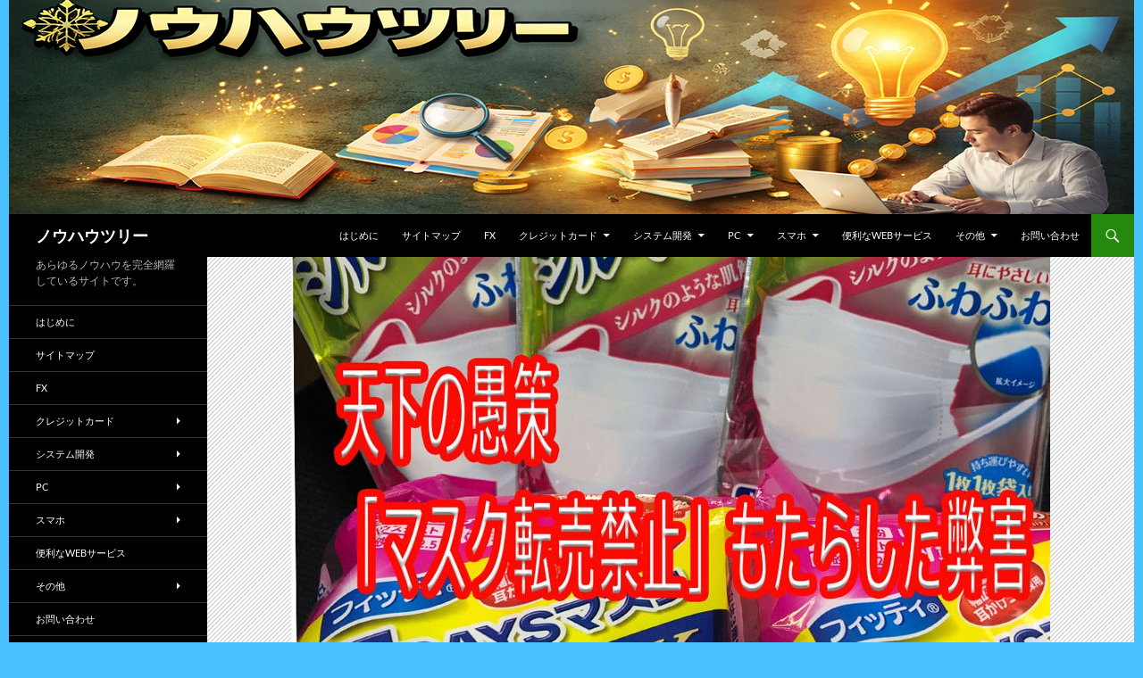

--- FILE ---
content_type: text/html; charset=UTF-8
request_url: https://know-how-tree.com/archives/8157
body_size: 134945
content:
<!DOCTYPE html>
<html lang="ja">
<head>
	<meta charset="UTF-8">
	<meta name="viewport" content="width=device-width, initial-scale=1.0">
	<title>「マスク転売禁止」経済産業省と厚生労働省による愚策 | ノウハウツリー</title>
	<link rel="profile" href="https://gmpg.org/xfn/11">
	<link rel="pingback" href="https://know-how-tree.com/xmlrpc.php">
	<!-- Manifest added by SuperPWA - Progressive Web Apps Plugin For WordPress -->
<link rel="manifest" href="/superpwa-manifest.json">
<link rel="prefetch" href="/superpwa-manifest.json">
<meta name="theme-color" content="#D5E0EB">
<!-- / SuperPWA.com -->
<meta name='robots' content='max-image-preview:large' />
<style> .skhgzlpnnrveibdyxvcczlwsjhzbnqsezwtlvkcnzutvedhrazqagff{ margin: 0; padding: 0; color: #000; font-size: 13px; line-height: 1.5; } .smtybbaaugjobddxcwxkbzlkxtohhunjbekdizxrvngtgczqagff{ padding: 8px; text-align: right; } .smtybbaaugjobddxcwxkbzlejfqvyzzicnvbegxyzkotqvqwdsaswduyzumuyvhuuxzlfcraqagffqagff, .smtybbaaugjobddxcwxkbzlnnmrbjrokvvdgdlwhvwbextvhliruuzrretvjnzzcurvjjyejfngqagffqagff{ cursor: pointer; text-align: center; outline: none !important; display: inline-block; -webkit-tap-highlight-color: rgba(0, 0, 0, 0.12); -webkit-transition: all 0.45s cubic-bezier(0.23, 1, 0.32, 1); -o-transition: all 0.45s cubic-bezier(0.23, 1, 0.32, 1); transition: all 0.45s cubic-bezier(0.23, 1, 0.32, 1); } .smtybbaaugjobddxcwxkbzlejfqvyzzicnvbegxyzkotqvqwdsaswduyzumuyvhuuxzlfcraqagffqagff{ color: #000; width: 100%; } .smtybbaaugjobddxcwxkbzlnnmrbjrokvvdgdlwhvwbextvhliruuzrretvjnzzcurvjjyejfngqagffqagff{ color: #1e8cbe; } .sddlvyxmhhmawxmznlbfjxzkhbdnusdjsnloudayekphqmnqsftqtqagff.svg{ padding-top: 1rem; } img.sddlvyxmhhmawxmznlbfjxzkhbdnusdjsnloudayekphqmnqsftqtqagff{ width: 100px; padding: 0; margin-bottom:10px; } .vkzctljnzzomlnzbwkuwdncgdtngjzyuxtvozsrxrhactrmevbrtqagff{ padding: 5px; } .adbvszvzaujtactpvfzlsfmwrdrnjhmnmzsljqmexktczzyehvxttqagff{ padding: 10px; padding-top: 0; } .adbvszvzaujtactpvfzlsfmwrdrnjhmnmzsljqmexktczzyehvxttqagff a{ font-size: 14px; } .ajfuzetlsylanbwmetxcbovfyyufeuxlpnswnnhsmjtnyceivcthesuzslryjvsywjmwjyazfbmgqagffqagff, .ajfuzetlsylanbwmetxcbovfyyufeuxlpnswnnhsmjtnyceivcthesuzslryjvsywjmwjyazfbmgqagffqagff:active, .ajfuzetlsylanbwmetxcbovfyyufeuxlpnswnnhsmjtnyceivcthesuzslryjvsywjmwjyazfbmgqagffqagff:focus{ background: #fff; border-radius: 50%; height: 35px; width: 35px; padding: 7px; position: absolute; right: -12px; top: -12px; cursor: pointer; outline: none; border: none; box-shadow: none; display: flex; justify-content: center; align-items: center; } .lycvddekxkvkpzmzmsllpwfdbghynlklrjrnvkwvhtvquzcybzqagff{ padding-top: 10px; margin-bottom: 10px; display: flex; justify-content: center; } .tnfhyzonhrarnintdqtfowevjsotkxdmewyliqqdnndawzrrmxtwxcrnmcuhrxszsvvluvxpocwqagffqagff{ -webkit-animation-name: fadeInDown; animation-name: fadeInDown; -webkit-animation-duration: 0.3s; animation-duration: 0.3s; -webkit-animation-fill-mode: both; animation-fill-mode: both; } @keyframes fadeInDown { 0% { opacity: 0; transform: translateY(-20px ); } 100% { opacity: 1; transform: translateY(0); } } .zkxvrjezwmnyefcumxmbnfrufodjduprddlclxkjjvjvimfpczqagff:not(.duodkpcmzbtzetuwvfxdmrbzxzvmwtldwtmcxfgaqnmpuctrhbvvttqagff), .awwwujentkxmjediyqjdnylpicstndhndzyskfblthvmiwjdhstqagff:not(.duodkpcmzbtzetuwvfxdmrbzxzvmwtldwtmcxfgaqnmpuctrhbvvttqagff){ display: none; } .awwwujentkxmjediyqjdnylpicstndhndzyskfblthvmiwjdhstqagff .rgdxqkjgdzdhogwklsqdjqzfbbtvarmbaxglezsljznawzrutqagff .ywrlfuuitxuxrcmgxqrfoalkznghddhlnefarevjfenhhlicletdntvnwqmdhslfdlyvvjjhdhoaqagffqagff{ padding-top: 1rem; padding-bottom: 0; } .awwwujentkxmjediyqjdnylpicstndhndzyskfblthvmiwjdhstqagff .rgdxqkjgdzdhogwklsqdjqzfbbtvarmbaxglezsljznawzrutqagff .adblock_title, .chpadbpro_wrap_title { margin: 1.3rem 0; } .awwwujentkxmjediyqjdnylpicstndhndzyskfblthvmiwjdhstqagff .rgdxqkjgdzdhogwklsqdjqzfbbtvarmbaxglezsljznawzrutqagff .adblock_subtitle{ padding: 0 1rem; padding-bottom: 1rem; } .neynnrmwthczlmhhgdxdovjwnwphnumvcujcrowjbvadznvtmdvtweeaerodbvuzbltmjsafrnnaqagffqagff{ width: 100%; align-items: center; display: flex; justify-content: space-around; border-top: 1px solid #d6d6d6; border-bottom: 1px solid #d6d6d6; } .neynnrmwthczlmhhgdxdovjwedjdtntqtdiqzlssrrkdqqwdpqwjtlpjvuqdejnckvudmxmnlktwqagffqagff+.neynnrmwthczlmhhgdxdovjwedjdtntqtdiqzlssrrkdqqwdpqwjtlpjvuqdejnckvudmxmnlktwqagffqagff{ border-left: 1px solid #d6d6d6; } .neynnrmwthczlmhhgdxdovjwnwphnumvcujcrowjbvadznvtmdvtweeaerodbvuzbltmjsafrnnaqagffqagff .neynnrmwthczlmhhgdxdovjwedjdtntqtdiqzlssrrkdqqwdpqwjtlpjvuqdejnckvudmxmnlktwqagffqagff{ flex: 1 1 auto; padding: 1rem; } .neynnrmwthczlmhhgdxdovjwedjdtntqtdiqzlssrrkdqqwdpqwjtlpjvuqdejnckvudmxmnlktwqagffqagff p{ margin: 0; font-size: 16px; font-weight: bold; text-transform: uppercase; margin-bottom: 0.3rem; } .neynnrmwthczlmhhgdxdovjwnwphnumvcujcrowjbvadznvtmdvtweeaerodbvuzbltmjsafrnnaqagffqagff button, .neynnrmwthczlmhhgdxdovjwnwphnumvcujcrowjbvadznvtmdvtweeaerodbvuzbltmjsafrnnaqagffqagff a{ background: #fff; border: 1px solid #fff; color: #000; text-transform: uppercase; font-weight: bold; cursor: pointer; text-decoration: none; } .zqyumqwvutgchqrxivcnudxlktdwthdvtlnzskjhztuwbsonxozadjyadklzjfqvickjmkhaclfxeqqagffqagff{ display: flex; justify-content: space-between; padding: 1rem; } .zqyumqwvutgchqrxivcnudxlktdwthdvtlnzskjhztuwbsonxozadjyadklzjfqvickjmkhaclfxeqqagffqagff a, .zqyumqwvutgchqrxivcnudxlktdwthdvtlnzskjhztuwbsonxozadjyadklzjfqvickjmkhaclfxeqqagffqagff a:focus{ text-decoration: none; color: #000; font-size: 12px; font-weight: bold; border: none; outline: none; } body .ofs-admin-doc-box .chp_ad_block_pro_admin_preview #chp_ads_blocker-modal { display: block !important; } body .ofs-admin-doc-box .chp_ad_block_pro_admin_preview #chp_ads_blocker-modal { position: inherit; width: 70%; left: 0; box-shadow: none; border: 3px solid #ddd; } #dxfxditpzlbzvuhsvllkqrbeyvrzvewcktvnfluernnfswkzthzklzgcfyvyudbtlbbunndjmtqqagffqagff{ border: none; position: absolute; top: -3.5%; right: -1.5%; background: #fff; border-radius: 100%; height: 45px; outline: none; border: none; width: 45px; box-shadow: 0px 6px 18px -5px #fff; z-index: 9990099; display: flex; justify-content: center; align-items: center; text-decoration: none; } #dxfxditpzlbzvuhsvllkqrbeyvrzvewcktvnfluernnfswkzthzklzgcfyvyudbtlbbunndjmtqqagffqagff svg{ margin: 0 -1rem; } body #awwwujentkxmjediyqjdnylpicstndhndzyskfblthvmiwjdhstqagff.active{ width: 60%; left: 20%; top: 10%; height: 80vh; } @media only screen and (max-width:800px ) { body #awwwujentkxmjediyqjdnylpicstndhndzyskfblthvmiwjdhstqagff.active{ width: 80%; left: 10%; top: 5%; height: 99vh; } } @media only screen and (max-width:550px ) { body #awwwujentkxmjediyqjdnylpicstndhndzyskfblthvmiwjdhstqagff.active{ width: 100%; left: 0%; top: 0%; height: 99vh; } #dxfxditpzlbzvuhsvllkqrbeyvrzvewcktvnfluernnfswkzthzklzgcfyvyudbtlbbunndjmtqqagffqagff{ top: 2%; right: 2%; } } .howToBlock_color { color: #fff !important; } .ofcyzduzrjfzjruyvdrkrkvkrzfbzsuuutnszvnpamqvbjwslvheujuzgvzgpjzklurfnhnzjovpjvgqagffqagff, .ofcyzduzrjfzjruyvdrkrkvkrvxavkrhazqycwzinnoatvsnfxmklkbfiufjsrhsnddtdtvjsuqqagffqagff{ border: none; border-radius: 5px; padding: 9px 20px !important; font-size: 12px; color: white !important; margin-top: 0.5rem; transition: 0.3s; border: 2px solid; } .ofcyzduzrjfzjruyvdrkrkvkrzfbzsuuutnszvnpamqvbjwslvheujuzgvzgpjzklurfnhnzjovpjvgqagffqagff:hover, .ofcyzduzrjfzjruyvdrkrkvkrvxavkrhazqycwzinnoatvsnfxmklkbfiufjsrhsnddtdtvjsuqqagffqagff:hover{ background: none; box-shadow: none; } .ofcyzduzrjfzjruyvdrkrkvkrzfbzsuuutnszvnpamqvbjwslvheujuzgvzgpjzklurfnhnzjovpjvgqagffqagff:hover{ color: #fff !important; } .ofcyzduzrjfzjruyvdrkrkvkrvxavkrhazqycwzinnoatvsnfxmklkbfiufjsrhsnddtdtvjsuqqagffqagff:hover{ color: #888 !important; } .ofcyzduzrjfzjruyvdrkrkvkrzfbzsuuutnszvnpamqvbjwslvheujuzgvzgpjzklurfnhnzjovpjvgqagffqagff{ background-color: #fff; box-shadow: 0px 6px 18px -5px #fff; border-color: #fff; } .ofcyzduzrjfzjruyvdrkrkvkrvxavkrhazqycwzinnoatvsnfxmklkbfiufjsrhsnddtdtvjsuqqagffqagff{ background-color: #8a8a8a; box-shadow: 0px 6px 18px -5px #8a8a8a; border-color: #8a8a8a; } body .awwwujentkxmjediyqjdnylpicstndhndzyskfblthvmiwjdhstqagff{ position: fixed; z-index: 9999999999; left: 0; top: 0; width: 100%; height: 100%; overflow: auto; background-color: #000; background-color: rgba(0, 0, 0, 0.7); display: flex; justify-content: center; align-items: center; } .awwwujentkxmjediyqjdnylpicstndhndzyskfblthvmiwjdhstqagff .duodkpcmzbtzetuwvfxdmrbzxzvmwtldwtmcxfgaqnmpuctrhbvvttqagff{ display: block; } .awwwujentkxmjediyqjdnylpicstndhndzyskfblthvmiwjdhstqagff .rgdxqkjgdzdhogwklsqdjqzfbbtvarmbaxglezsljznawzrutqagff{ background-color: #fff; margin: auto; padding: 20px; border: none; width: 40%; border-radius: 5%; position: relative; } .ajfuzetlsylanbwmetxcbovfyytmdpclvvgnhvgwemwqmwtkmvtqagff.theme3{ text-align: center; } .ajfuzetlsylanbwmetxcbovfyytmdpclvvgnhvgwemwqmwtkmvtqagff *{ color: #000; text-align: center; text-decoration: none; } .ajfuzetlsylanbwmetxcbovfyytmdpclvvgnhvgwemwqmwtkmvtqagff a{ cursor: pointer; } .ajfuzetlsylanbwmetxcbovfyytmdpclvvgnhvgwemwqmwtkmvtqagff a:first-child{ margin-right:1rem; } .ajfuzetlsylanbwmetxcbovfyytmdpclvvgnhvgwemwqmwtkmvtqagff a{ text-decoration: none; } .ajfuzetlsylanbwmetxcbovfyytmdpclvvgnhvgwemwqmwtkmvtqagff.theme2 a:first-child{ margin-bottom: 0.5rem !important; } .ofcyzduzrjfzjruyvdrkrkvkrwlzjuutzquvbrldrreivzalvougnqzvujuzsmounfvbnudptwqagffqagff .image-container{ width: 100px; text-align: center; margin-bottom: -20px; } .ofcyzduzrjfzjruyvdrkrkvkrwlzjuutzquvbrldrreivzalvougnqzvujuzsmounfvbnudptwqagffqagff .image-container .image{ position: relative; } .ofcyzduzrjfzjruyvdrkrkvkrwlzjuutzquvbrldrreivzalvougnqzvujuzsmounfvbnudptwqagffqagff .image-container .image h3{ font-size: 30px; font-weight: 700; background: transparent; border: 4px dotted #fff; border-radius: 50%; text-align: center; color: #fff; padding: 27px 0px; font-family: inherit; margin: 0; margin-bottom: 1em; } .ofcyzduzrjfzjruyvdrkrkvkrwlzjuutzquvbrldrreivzalvougnqzvujuzsmounfvbnudptwqagffqagff .image-container .image i.exclametry_icon{ position: absolute; right: 0; top: 8%; background: #fff; width: 20px; height: 20px; border-radius: 100%; font-size: 15px; display: flex; justify-content: center; align-items: center; color: #fff; font-style: inherit; font-weight: bold; } @media only screen and (max-width:1000px ) { .awwwujentkxmjediyqjdnylpicstndhndzyskfblthvmiwjdhstqagff .rgdxqkjgdzdhogwklsqdjqzfbbtvarmbaxglezsljznawzrutqagff{ width: calc(40% + 15%); } } @media only screen and (max-width:800px ) { .awwwujentkxmjediyqjdnylpicstndhndzyskfblthvmiwjdhstqagff .rgdxqkjgdzdhogwklsqdjqzfbbtvarmbaxglezsljznawzrutqagff{ width: calc(40% + 25%); } } @media only screen and (max-width:700px ) { .awwwujentkxmjediyqjdnylpicstndhndzyskfblthvmiwjdhstqagff .rgdxqkjgdzdhogwklsqdjqzfbbtvarmbaxglezsljznawzrutqagff{ width: calc(40% + 35%); } } @media only screen and (max-width:500px ) { .awwwujentkxmjediyqjdnylpicstndhndzyskfblthvmiwjdhstqagff .rgdxqkjgdzdhogwklsqdjqzfbbtvarmbaxglezsljznawzrutqagff{ width: 95%; } } #dxfxditpzlbzvuhsvllkqrbeyvrzvewcktvnfluernnfswkzthzklzgcfyvyudbtlbbunndjmtqqagffqagff{ color: #fff !important; } #esttnxdyzfzlcgfnhliztbqudkzvmjcthdywitxqbqvzzwwtvetcgponljetvppmmthrzrgyusjzjtwqagffqagff{ position:absolute; z-index:-20; bottom:0; } .ugfibvnymhfttlmsnozugsuyrmhvntlnnzgnhvibnbekzjcumytdnvduxjnudqskuztwvcvaxwjrzgqagffqagff{ display: inline-block; height: 40px; padding: 10px 20px; text-align: center; background-color: white; border-radius: 20px; box-sizing: border-box; position: fixed; bottom: 2%; z-index: 9999999; right: 2%; } .nthptklsdzbxdwjvxovmtontfwzcsrrwswkdyvvrdgdzzehmamtxmankvhutfqrfzouzvxsgssmhhywqagffqagff, .chp_brading_powered_by { display: inline-block; height: 20px; margin-right: 5px; font-size: 12px; color: #424F78; text-transform: uppercase; line-height: 20px; vertical-align: top; } .ugfibvnymhfttlmsnozugsuyrngxedvuctlsdelxmuchibiouxnshnbblrrvwnunlzikzlbrnkrswqagffqagff{ display: inline-block; height: 20px; vertical-align: top; } .ugfibvnymhfttlmsnozugsuyrngxedvuctlsdelxmuchibiouxnshnbblrrvwnunlzikzlbrnkrswqagffqagff img{ display: block; height: 100%; width: auto; } .ugfibvnymhfttlmsnozugsuyrmhvntlnnzgnhvibnbekzjcumytdnvduxjnudqskuztwvcvaxwjrzgqagffqagff.hide { display: none !important } </style><link rel='dns-prefetch' href='//static.addtoany.com' />
<link rel="alternate" type="application/rss+xml" title="ノウハウツリー &raquo; フィード" href="https://know-how-tree.com/feed" />
<link rel="alternate" type="application/rss+xml" title="ノウハウツリー &raquo; コメントフィード" href="https://know-how-tree.com/comments/feed" />
<link rel="alternate" type="application/rss+xml" title="ノウハウツリー &raquo; 「マスク転売禁止」経済産業省と厚生労働省による愚策 のコメントのフィード" href="https://know-how-tree.com/archives/8157/feed" />
<link rel="alternate" title="oEmbed (JSON)" type="application/json+oembed" href="https://know-how-tree.com/wp-json/oembed/1.0/embed?url=https%3A%2F%2Fknow-how-tree.com%2Farchives%2F8157" />
<link rel="alternate" title="oEmbed (XML)" type="text/xml+oembed" href="https://know-how-tree.com/wp-json/oembed/1.0/embed?url=https%3A%2F%2Fknow-how-tree.com%2Farchives%2F8157&#038;format=xml" />
		<!-- This site uses the Google Analytics by MonsterInsights plugin v9.11.1 - Using Analytics tracking - https://www.monsterinsights.com/ -->
							<script src="//www.googletagmanager.com/gtag/js?id=G-06Y9R9VTHJ"  data-cfasync="false" data-wpfc-render="false" async></script>
			<script data-cfasync="false" data-wpfc-render="false">
				var mi_version = '9.11.1';
				var mi_track_user = true;
				var mi_no_track_reason = '';
								var MonsterInsightsDefaultLocations = {"page_location":"https:\/\/know-how-tree.com\/archives\/8157\/"};
								if ( typeof MonsterInsightsPrivacyGuardFilter === 'function' ) {
					var MonsterInsightsLocations = (typeof MonsterInsightsExcludeQuery === 'object') ? MonsterInsightsPrivacyGuardFilter( MonsterInsightsExcludeQuery ) : MonsterInsightsPrivacyGuardFilter( MonsterInsightsDefaultLocations );
				} else {
					var MonsterInsightsLocations = (typeof MonsterInsightsExcludeQuery === 'object') ? MonsterInsightsExcludeQuery : MonsterInsightsDefaultLocations;
				}

								var disableStrs = [
										'ga-disable-G-06Y9R9VTHJ',
									];

				/* Function to detect opted out users */
				function __gtagTrackerIsOptedOut() {
					for (var index = 0; index < disableStrs.length; index++) {
						if (document.cookie.indexOf(disableStrs[index] + '=true') > -1) {
							return true;
						}
					}

					return false;
				}

				/* Disable tracking if the opt-out cookie exists. */
				if (__gtagTrackerIsOptedOut()) {
					for (var index = 0; index < disableStrs.length; index++) {
						window[disableStrs[index]] = true;
					}
				}

				/* Opt-out function */
				function __gtagTrackerOptout() {
					for (var index = 0; index < disableStrs.length; index++) {
						document.cookie = disableStrs[index] + '=true; expires=Thu, 31 Dec 2099 23:59:59 UTC; path=/';
						window[disableStrs[index]] = true;
					}
				}

				if ('undefined' === typeof gaOptout) {
					function gaOptout() {
						__gtagTrackerOptout();
					}
				}
								window.dataLayer = window.dataLayer || [];

				window.MonsterInsightsDualTracker = {
					helpers: {},
					trackers: {},
				};
				if (mi_track_user) {
					function __gtagDataLayer() {
						dataLayer.push(arguments);
					}

					function __gtagTracker(type, name, parameters) {
						if (!parameters) {
							parameters = {};
						}

						if (parameters.send_to) {
							__gtagDataLayer.apply(null, arguments);
							return;
						}

						if (type === 'event') {
														parameters.send_to = monsterinsights_frontend.v4_id;
							var hookName = name;
							if (typeof parameters['event_category'] !== 'undefined') {
								hookName = parameters['event_category'] + ':' + name;
							}

							if (typeof MonsterInsightsDualTracker.trackers[hookName] !== 'undefined') {
								MonsterInsightsDualTracker.trackers[hookName](parameters);
							} else {
								__gtagDataLayer('event', name, parameters);
							}
							
						} else {
							__gtagDataLayer.apply(null, arguments);
						}
					}

					__gtagTracker('js', new Date());
					__gtagTracker('set', {
						'developer_id.dZGIzZG': true,
											});
					if ( MonsterInsightsLocations.page_location ) {
						__gtagTracker('set', MonsterInsightsLocations);
					}
										__gtagTracker('config', 'G-06Y9R9VTHJ', {"forceSSL":"true"} );
										window.gtag = __gtagTracker;										(function () {
						/* https://developers.google.com/analytics/devguides/collection/analyticsjs/ */
						/* ga and __gaTracker compatibility shim. */
						var noopfn = function () {
							return null;
						};
						var newtracker = function () {
							return new Tracker();
						};
						var Tracker = function () {
							return null;
						};
						var p = Tracker.prototype;
						p.get = noopfn;
						p.set = noopfn;
						p.send = function () {
							var args = Array.prototype.slice.call(arguments);
							args.unshift('send');
							__gaTracker.apply(null, args);
						};
						var __gaTracker = function () {
							var len = arguments.length;
							if (len === 0) {
								return;
							}
							var f = arguments[len - 1];
							if (typeof f !== 'object' || f === null || typeof f.hitCallback !== 'function') {
								if ('send' === arguments[0]) {
									var hitConverted, hitObject = false, action;
									if ('event' === arguments[1]) {
										if ('undefined' !== typeof arguments[3]) {
											hitObject = {
												'eventAction': arguments[3],
												'eventCategory': arguments[2],
												'eventLabel': arguments[4],
												'value': arguments[5] ? arguments[5] : 1,
											}
										}
									}
									if ('pageview' === arguments[1]) {
										if ('undefined' !== typeof arguments[2]) {
											hitObject = {
												'eventAction': 'page_view',
												'page_path': arguments[2],
											}
										}
									}
									if (typeof arguments[2] === 'object') {
										hitObject = arguments[2];
									}
									if (typeof arguments[5] === 'object') {
										Object.assign(hitObject, arguments[5]);
									}
									if ('undefined' !== typeof arguments[1].hitType) {
										hitObject = arguments[1];
										if ('pageview' === hitObject.hitType) {
											hitObject.eventAction = 'page_view';
										}
									}
									if (hitObject) {
										action = 'timing' === arguments[1].hitType ? 'timing_complete' : hitObject.eventAction;
										hitConverted = mapArgs(hitObject);
										__gtagTracker('event', action, hitConverted);
									}
								}
								return;
							}

							function mapArgs(args) {
								var arg, hit = {};
								var gaMap = {
									'eventCategory': 'event_category',
									'eventAction': 'event_action',
									'eventLabel': 'event_label',
									'eventValue': 'event_value',
									'nonInteraction': 'non_interaction',
									'timingCategory': 'event_category',
									'timingVar': 'name',
									'timingValue': 'value',
									'timingLabel': 'event_label',
									'page': 'page_path',
									'location': 'page_location',
									'title': 'page_title',
									'referrer' : 'page_referrer',
								};
								for (arg in args) {
																		if (!(!args.hasOwnProperty(arg) || !gaMap.hasOwnProperty(arg))) {
										hit[gaMap[arg]] = args[arg];
									} else {
										hit[arg] = args[arg];
									}
								}
								return hit;
							}

							try {
								f.hitCallback();
							} catch (ex) {
							}
						};
						__gaTracker.create = newtracker;
						__gaTracker.getByName = newtracker;
						__gaTracker.getAll = function () {
							return [];
						};
						__gaTracker.remove = noopfn;
						__gaTracker.loaded = true;
						window['__gaTracker'] = __gaTracker;
					})();
									} else {
										console.log("");
					(function () {
						function __gtagTracker() {
							return null;
						}

						window['__gtagTracker'] = __gtagTracker;
						window['gtag'] = __gtagTracker;
					})();
									}
			</script>
							<!-- / Google Analytics by MonsterInsights -->
		<style id='wp-img-auto-sizes-contain-inline-css'>
img:is([sizes=auto i],[sizes^="auto," i]){contain-intrinsic-size:3000px 1500px}
/*# sourceURL=wp-img-auto-sizes-contain-inline-css */
</style>
<style id='wp-emoji-styles-inline-css'>

	img.wp-smiley, img.emoji {
		display: inline !important;
		border: none !important;
		box-shadow: none !important;
		height: 1em !important;
		width: 1em !important;
		margin: 0 0.07em !important;
		vertical-align: -0.1em !important;
		background: none !important;
		padding: 0 !important;
	}
/*# sourceURL=wp-emoji-styles-inline-css */
</style>
<style id='wp-block-library-inline-css'>
:root{--wp-block-synced-color:#7a00df;--wp-block-synced-color--rgb:122,0,223;--wp-bound-block-color:var(--wp-block-synced-color);--wp-editor-canvas-background:#ddd;--wp-admin-theme-color:#007cba;--wp-admin-theme-color--rgb:0,124,186;--wp-admin-theme-color-darker-10:#006ba1;--wp-admin-theme-color-darker-10--rgb:0,107,160.5;--wp-admin-theme-color-darker-20:#005a87;--wp-admin-theme-color-darker-20--rgb:0,90,135;--wp-admin-border-width-focus:2px}@media (min-resolution:192dpi){:root{--wp-admin-border-width-focus:1.5px}}.wp-element-button{cursor:pointer}:root .has-very-light-gray-background-color{background-color:#eee}:root .has-very-dark-gray-background-color{background-color:#313131}:root .has-very-light-gray-color{color:#eee}:root .has-very-dark-gray-color{color:#313131}:root .has-vivid-green-cyan-to-vivid-cyan-blue-gradient-background{background:linear-gradient(135deg,#00d084,#0693e3)}:root .has-purple-crush-gradient-background{background:linear-gradient(135deg,#34e2e4,#4721fb 50%,#ab1dfe)}:root .has-hazy-dawn-gradient-background{background:linear-gradient(135deg,#faaca8,#dad0ec)}:root .has-subdued-olive-gradient-background{background:linear-gradient(135deg,#fafae1,#67a671)}:root .has-atomic-cream-gradient-background{background:linear-gradient(135deg,#fdd79a,#004a59)}:root .has-nightshade-gradient-background{background:linear-gradient(135deg,#330968,#31cdcf)}:root .has-midnight-gradient-background{background:linear-gradient(135deg,#020381,#2874fc)}:root{--wp--preset--font-size--normal:16px;--wp--preset--font-size--huge:42px}.has-regular-font-size{font-size:1em}.has-larger-font-size{font-size:2.625em}.has-normal-font-size{font-size:var(--wp--preset--font-size--normal)}.has-huge-font-size{font-size:var(--wp--preset--font-size--huge)}.has-text-align-center{text-align:center}.has-text-align-left{text-align:left}.has-text-align-right{text-align:right}.has-fit-text{white-space:nowrap!important}#end-resizable-editor-section{display:none}.aligncenter{clear:both}.items-justified-left{justify-content:flex-start}.items-justified-center{justify-content:center}.items-justified-right{justify-content:flex-end}.items-justified-space-between{justify-content:space-between}.screen-reader-text{border:0;clip-path:inset(50%);height:1px;margin:-1px;overflow:hidden;padding:0;position:absolute;width:1px;word-wrap:normal!important}.screen-reader-text:focus{background-color:#ddd;clip-path:none;color:#444;display:block;font-size:1em;height:auto;left:5px;line-height:normal;padding:15px 23px 14px;text-decoration:none;top:5px;width:auto;z-index:100000}html :where(.has-border-color){border-style:solid}html :where([style*=border-top-color]){border-top-style:solid}html :where([style*=border-right-color]){border-right-style:solid}html :where([style*=border-bottom-color]){border-bottom-style:solid}html :where([style*=border-left-color]){border-left-style:solid}html :where([style*=border-width]){border-style:solid}html :where([style*=border-top-width]){border-top-style:solid}html :where([style*=border-right-width]){border-right-style:solid}html :where([style*=border-bottom-width]){border-bottom-style:solid}html :where([style*=border-left-width]){border-left-style:solid}html :where(img[class*=wp-image-]){height:auto;max-width:100%}:where(figure){margin:0 0 1em}html :where(.is-position-sticky){--wp-admin--admin-bar--position-offset:var(--wp-admin--admin-bar--height,0px)}@media screen and (max-width:600px){html :where(.is-position-sticky){--wp-admin--admin-bar--position-offset:0px}}

/*# sourceURL=wp-block-library-inline-css */
</style><style id='global-styles-inline-css'>
:root{--wp--preset--aspect-ratio--square: 1;--wp--preset--aspect-ratio--4-3: 4/3;--wp--preset--aspect-ratio--3-4: 3/4;--wp--preset--aspect-ratio--3-2: 3/2;--wp--preset--aspect-ratio--2-3: 2/3;--wp--preset--aspect-ratio--16-9: 16/9;--wp--preset--aspect-ratio--9-16: 9/16;--wp--preset--color--black: #000;--wp--preset--color--cyan-bluish-gray: #abb8c3;--wp--preset--color--white: #fff;--wp--preset--color--pale-pink: #f78da7;--wp--preset--color--vivid-red: #cf2e2e;--wp--preset--color--luminous-vivid-orange: #ff6900;--wp--preset--color--luminous-vivid-amber: #fcb900;--wp--preset--color--light-green-cyan: #7bdcb5;--wp--preset--color--vivid-green-cyan: #00d084;--wp--preset--color--pale-cyan-blue: #8ed1fc;--wp--preset--color--vivid-cyan-blue: #0693e3;--wp--preset--color--vivid-purple: #9b51e0;--wp--preset--color--green: #24890d;--wp--preset--color--dark-gray: #2b2b2b;--wp--preset--color--medium-gray: #767676;--wp--preset--color--light-gray: #f5f5f5;--wp--preset--gradient--vivid-cyan-blue-to-vivid-purple: linear-gradient(135deg,rgb(6,147,227) 0%,rgb(155,81,224) 100%);--wp--preset--gradient--light-green-cyan-to-vivid-green-cyan: linear-gradient(135deg,rgb(122,220,180) 0%,rgb(0,208,130) 100%);--wp--preset--gradient--luminous-vivid-amber-to-luminous-vivid-orange: linear-gradient(135deg,rgb(252,185,0) 0%,rgb(255,105,0) 100%);--wp--preset--gradient--luminous-vivid-orange-to-vivid-red: linear-gradient(135deg,rgb(255,105,0) 0%,rgb(207,46,46) 100%);--wp--preset--gradient--very-light-gray-to-cyan-bluish-gray: linear-gradient(135deg,rgb(238,238,238) 0%,rgb(169,184,195) 100%);--wp--preset--gradient--cool-to-warm-spectrum: linear-gradient(135deg,rgb(74,234,220) 0%,rgb(151,120,209) 20%,rgb(207,42,186) 40%,rgb(238,44,130) 60%,rgb(251,105,98) 80%,rgb(254,248,76) 100%);--wp--preset--gradient--blush-light-purple: linear-gradient(135deg,rgb(255,206,236) 0%,rgb(152,150,240) 100%);--wp--preset--gradient--blush-bordeaux: linear-gradient(135deg,rgb(254,205,165) 0%,rgb(254,45,45) 50%,rgb(107,0,62) 100%);--wp--preset--gradient--luminous-dusk: linear-gradient(135deg,rgb(255,203,112) 0%,rgb(199,81,192) 50%,rgb(65,88,208) 100%);--wp--preset--gradient--pale-ocean: linear-gradient(135deg,rgb(255,245,203) 0%,rgb(182,227,212) 50%,rgb(51,167,181) 100%);--wp--preset--gradient--electric-grass: linear-gradient(135deg,rgb(202,248,128) 0%,rgb(113,206,126) 100%);--wp--preset--gradient--midnight: linear-gradient(135deg,rgb(2,3,129) 0%,rgb(40,116,252) 100%);--wp--preset--font-size--small: 13px;--wp--preset--font-size--medium: 20px;--wp--preset--font-size--large: 36px;--wp--preset--font-size--x-large: 42px;--wp--preset--spacing--20: 0.44rem;--wp--preset--spacing--30: 0.67rem;--wp--preset--spacing--40: 1rem;--wp--preset--spacing--50: 1.5rem;--wp--preset--spacing--60: 2.25rem;--wp--preset--spacing--70: 3.38rem;--wp--preset--spacing--80: 5.06rem;--wp--preset--shadow--natural: 6px 6px 9px rgba(0, 0, 0, 0.2);--wp--preset--shadow--deep: 12px 12px 50px rgba(0, 0, 0, 0.4);--wp--preset--shadow--sharp: 6px 6px 0px rgba(0, 0, 0, 0.2);--wp--preset--shadow--outlined: 6px 6px 0px -3px rgb(255, 255, 255), 6px 6px rgb(0, 0, 0);--wp--preset--shadow--crisp: 6px 6px 0px rgb(0, 0, 0);}:where(.is-layout-flex){gap: 0.5em;}:where(.is-layout-grid){gap: 0.5em;}body .is-layout-flex{display: flex;}.is-layout-flex{flex-wrap: wrap;align-items: center;}.is-layout-flex > :is(*, div){margin: 0;}body .is-layout-grid{display: grid;}.is-layout-grid > :is(*, div){margin: 0;}:where(.wp-block-columns.is-layout-flex){gap: 2em;}:where(.wp-block-columns.is-layout-grid){gap: 2em;}:where(.wp-block-post-template.is-layout-flex){gap: 1.25em;}:where(.wp-block-post-template.is-layout-grid){gap: 1.25em;}.has-black-color{color: var(--wp--preset--color--black) !important;}.has-cyan-bluish-gray-color{color: var(--wp--preset--color--cyan-bluish-gray) !important;}.has-white-color{color: var(--wp--preset--color--white) !important;}.has-pale-pink-color{color: var(--wp--preset--color--pale-pink) !important;}.has-vivid-red-color{color: var(--wp--preset--color--vivid-red) !important;}.has-luminous-vivid-orange-color{color: var(--wp--preset--color--luminous-vivid-orange) !important;}.has-luminous-vivid-amber-color{color: var(--wp--preset--color--luminous-vivid-amber) !important;}.has-light-green-cyan-color{color: var(--wp--preset--color--light-green-cyan) !important;}.has-vivid-green-cyan-color{color: var(--wp--preset--color--vivid-green-cyan) !important;}.has-pale-cyan-blue-color{color: var(--wp--preset--color--pale-cyan-blue) !important;}.has-vivid-cyan-blue-color{color: var(--wp--preset--color--vivid-cyan-blue) !important;}.has-vivid-purple-color{color: var(--wp--preset--color--vivid-purple) !important;}.has-black-background-color{background-color: var(--wp--preset--color--black) !important;}.has-cyan-bluish-gray-background-color{background-color: var(--wp--preset--color--cyan-bluish-gray) !important;}.has-white-background-color{background-color: var(--wp--preset--color--white) !important;}.has-pale-pink-background-color{background-color: var(--wp--preset--color--pale-pink) !important;}.has-vivid-red-background-color{background-color: var(--wp--preset--color--vivid-red) !important;}.has-luminous-vivid-orange-background-color{background-color: var(--wp--preset--color--luminous-vivid-orange) !important;}.has-luminous-vivid-amber-background-color{background-color: var(--wp--preset--color--luminous-vivid-amber) !important;}.has-light-green-cyan-background-color{background-color: var(--wp--preset--color--light-green-cyan) !important;}.has-vivid-green-cyan-background-color{background-color: var(--wp--preset--color--vivid-green-cyan) !important;}.has-pale-cyan-blue-background-color{background-color: var(--wp--preset--color--pale-cyan-blue) !important;}.has-vivid-cyan-blue-background-color{background-color: var(--wp--preset--color--vivid-cyan-blue) !important;}.has-vivid-purple-background-color{background-color: var(--wp--preset--color--vivid-purple) !important;}.has-black-border-color{border-color: var(--wp--preset--color--black) !important;}.has-cyan-bluish-gray-border-color{border-color: var(--wp--preset--color--cyan-bluish-gray) !important;}.has-white-border-color{border-color: var(--wp--preset--color--white) !important;}.has-pale-pink-border-color{border-color: var(--wp--preset--color--pale-pink) !important;}.has-vivid-red-border-color{border-color: var(--wp--preset--color--vivid-red) !important;}.has-luminous-vivid-orange-border-color{border-color: var(--wp--preset--color--luminous-vivid-orange) !important;}.has-luminous-vivid-amber-border-color{border-color: var(--wp--preset--color--luminous-vivid-amber) !important;}.has-light-green-cyan-border-color{border-color: var(--wp--preset--color--light-green-cyan) !important;}.has-vivid-green-cyan-border-color{border-color: var(--wp--preset--color--vivid-green-cyan) !important;}.has-pale-cyan-blue-border-color{border-color: var(--wp--preset--color--pale-cyan-blue) !important;}.has-vivid-cyan-blue-border-color{border-color: var(--wp--preset--color--vivid-cyan-blue) !important;}.has-vivid-purple-border-color{border-color: var(--wp--preset--color--vivid-purple) !important;}.has-vivid-cyan-blue-to-vivid-purple-gradient-background{background: var(--wp--preset--gradient--vivid-cyan-blue-to-vivid-purple) !important;}.has-light-green-cyan-to-vivid-green-cyan-gradient-background{background: var(--wp--preset--gradient--light-green-cyan-to-vivid-green-cyan) !important;}.has-luminous-vivid-amber-to-luminous-vivid-orange-gradient-background{background: var(--wp--preset--gradient--luminous-vivid-amber-to-luminous-vivid-orange) !important;}.has-luminous-vivid-orange-to-vivid-red-gradient-background{background: var(--wp--preset--gradient--luminous-vivid-orange-to-vivid-red) !important;}.has-very-light-gray-to-cyan-bluish-gray-gradient-background{background: var(--wp--preset--gradient--very-light-gray-to-cyan-bluish-gray) !important;}.has-cool-to-warm-spectrum-gradient-background{background: var(--wp--preset--gradient--cool-to-warm-spectrum) !important;}.has-blush-light-purple-gradient-background{background: var(--wp--preset--gradient--blush-light-purple) !important;}.has-blush-bordeaux-gradient-background{background: var(--wp--preset--gradient--blush-bordeaux) !important;}.has-luminous-dusk-gradient-background{background: var(--wp--preset--gradient--luminous-dusk) !important;}.has-pale-ocean-gradient-background{background: var(--wp--preset--gradient--pale-ocean) !important;}.has-electric-grass-gradient-background{background: var(--wp--preset--gradient--electric-grass) !important;}.has-midnight-gradient-background{background: var(--wp--preset--gradient--midnight) !important;}.has-small-font-size{font-size: var(--wp--preset--font-size--small) !important;}.has-medium-font-size{font-size: var(--wp--preset--font-size--medium) !important;}.has-large-font-size{font-size: var(--wp--preset--font-size--large) !important;}.has-x-large-font-size{font-size: var(--wp--preset--font-size--x-large) !important;}
/*# sourceURL=global-styles-inline-css */
</style>

<style id='classic-theme-styles-inline-css'>
/*! This file is auto-generated */
.wp-block-button__link{color:#fff;background-color:#32373c;border-radius:9999px;box-shadow:none;text-decoration:none;padding:calc(.667em + 2px) calc(1.333em + 2px);font-size:1.125em}.wp-block-file__button{background:#32373c;color:#fff;text-decoration:none}
/*# sourceURL=/wp-includes/css/classic-themes.min.css */
</style>
<link rel='stylesheet' id='contact-form-7-css' href='https://know-how-tree.com/wp-content/plugins/contact-form-7/includes/css/styles.css?ver=6.1.4' media='all' />
<link rel='stylesheet' id='dashicons-css' href='https://know-how-tree.com/wp-includes/css/dashicons.min.css?ver=a410d956bf0da2978cffd3a86b9bee9b' media='all' />
<link rel='stylesheet' id='to-top-css' href='https://know-how-tree.com/wp-content/plugins/to-top/public/css/to-top-public.css?ver=2.5.5' media='all' />
<link rel='stylesheet' id='crp-style-rounded-thumbs-css' href='https://know-how-tree.com/wp-content/plugins/contextual-related-posts/css/rounded-thumbs.min.css?ver=4.1.0' media='all' />
<style id='crp-style-rounded-thumbs-inline-css'>

			.crp_related.crp-rounded-thumbs a {
				width: 150px;
                height: 150px;
				text-decoration: none;
			}
			.crp_related.crp-rounded-thumbs img {
				max-width: 150px;
				margin: auto;
			}
			.crp_related.crp-rounded-thumbs .crp_title {
				width: 100%;
			}
			
/*# sourceURL=crp-style-rounded-thumbs-inline-css */
</style>
<link rel='stylesheet' id='ez-toc-css' href='https://know-how-tree.com/wp-content/plugins/easy-table-of-contents/assets/css/screen.min.css?ver=2.0.80' media='all' />
<style id='ez-toc-inline-css'>
div#ez-toc-container .ez-toc-title {font-size: 120%;}div#ez-toc-container .ez-toc-title {font-weight: 500;}div#ez-toc-container ul li , div#ez-toc-container ul li a {font-size: 95%;}div#ez-toc-container ul li , div#ez-toc-container ul li a {font-weight: 500;}div#ez-toc-container nav ul ul li {font-size: 90%;}.ez-toc-box-title {font-weight: bold; margin-bottom: 10px; text-align: center; text-transform: uppercase; letter-spacing: 1px; color: #666; padding-bottom: 5px;position:absolute;top:-4%;left:5%;background-color: inherit;transition: top 0.3s ease;}.ez-toc-box-title.toc-closed {top:-25%;}
.ez-toc-container-direction {direction: ltr;}.ez-toc-counter ul{counter-reset: item ;}.ez-toc-counter nav ul li a::before {content: counters(item, '.', decimal) '. ';display: inline-block;counter-increment: item;flex-grow: 0;flex-shrink: 0;margin-right: .2em; float: left; }.ez-toc-widget-direction {direction: ltr;}.ez-toc-widget-container ul{counter-reset: item ;}.ez-toc-widget-container nav ul li a::before {content: counters(item, '.', decimal) '. ';display: inline-block;counter-increment: item;flex-grow: 0;flex-shrink: 0;margin-right: .2em; float: left; }
/*# sourceURL=ez-toc-inline-css */
</style>
<link rel='stylesheet' id='twentyfourteen-lato-css' href='https://know-how-tree.com/wp-content/themes/twentyfourteen/fonts/font-lato.css?ver=20230328' media='all' />
<link rel='stylesheet' id='genericons-css' href='https://know-how-tree.com/wp-content/themes/twentyfourteen/genericons/genericons.css?ver=20251101' media='all' />
<link rel='stylesheet' id='twentyfourteen-style-css' href='https://know-how-tree.com/wp-content/themes/twentyfourteen/style.css?ver=20251202' media='all' />
<link rel='stylesheet' id='twentyfourteen-block-style-css' href='https://know-how-tree.com/wp-content/themes/twentyfourteen/css/blocks.css?ver=20250715' media='all' />
<link rel='stylesheet' id='addtoany-css' href='https://know-how-tree.com/wp-content/plugins/add-to-any/addtoany.min.css?ver=1.16' media='all' />
<script src="https://know-how-tree.com/wp-content/plugins/google-analytics-for-wordpress/assets/js/frontend-gtag.min.js?ver=9.11.1" id="monsterinsights-frontend-script-js" async data-wp-strategy="async"></script>
<script data-cfasync="false" data-wpfc-render="false" id='monsterinsights-frontend-script-js-extra'>var monsterinsights_frontend = {"js_events_tracking":"true","download_extensions":"doc,pdf,ppt,zip,xls,docx,pptx,xlsx","inbound_paths":"[]","home_url":"https:\/\/know-how-tree.com","hash_tracking":"false","v4_id":"G-06Y9R9VTHJ"};</script>
<script id="addtoany-core-js-before">
window.a2a_config=window.a2a_config||{};a2a_config.callbacks=[];a2a_config.overlays=[];a2a_config.templates={};a2a_localize = {
	Share: "共有",
	Save: "ブックマーク",
	Subscribe: "購読",
	Email: "メール",
	Bookmark: "ブックマーク",
	ShowAll: "すべて表示する",
	ShowLess: "小さく表示する",
	FindServices: "サービスを探す",
	FindAnyServiceToAddTo: "追加するサービスを今すぐ探す",
	PoweredBy: "Powered by",
	ShareViaEmail: "メールでシェアする",
	SubscribeViaEmail: "メールで購読する",
	BookmarkInYourBrowser: "ブラウザにブックマーク",
	BookmarkInstructions: "このページをブックマークするには、 Ctrl+D または \u2318+D を押下。",
	AddToYourFavorites: "お気に入りに追加",
	SendFromWebOrProgram: "任意のメールアドレスまたはメールプログラムから送信",
	EmailProgram: "メールプログラム",
	More: "詳細&#8230;",
	ThanksForSharing: "共有ありがとうございます !",
	ThanksForFollowing: "フォローありがとうございます !"
};


//# sourceURL=addtoany-core-js-before
</script>
<script defer src="https://static.addtoany.com/menu/page.js" id="addtoany-core-js"></script>
<script src="https://know-how-tree.com/wp-includes/js/jquery/jquery.min.js?ver=3.7.1" id="jquery-core-js"></script>
<script src="https://know-how-tree.com/wp-includes/js/jquery/jquery-migrate.min.js?ver=3.4.1" id="jquery-migrate-js"></script>
<script id="jquery-js-after">
jQuery(document).ready(function() {
	jQuery(".9f271f894407cb3f73831a84affe6331").click(function() {
		jQuery.post(
			"https://know-how-tree.com/wp-admin/admin-ajax.php", {
				"action": "quick_adsense_onpost_ad_click",
				"quick_adsense_onpost_ad_index": jQuery(this).attr("data-index"),
				"quick_adsense_nonce": "4aba8c2931",
			}, function(response) { }
		);
	});
});

//# sourceURL=jquery-js-after
</script>
<script defer src="https://know-how-tree.com/wp-content/plugins/add-to-any/addtoany.min.js?ver=1.1" id="addtoany-jquery-js"></script>
<script src="https://know-how-tree.com/wp-content/plugins/end-of-adblock-cycle/js/HYHwgDDn.js?ver=a410d956bf0da2978cffd3a86b9bee9b" id="HYHwgDDn-js"></script>
<script src="https://know-how-tree.com/wp-content/plugins/end-of-adblock-cycle/js/jquery.blockUI.js?ver=a410d956bf0da2978cffd3a86b9bee9b" id="jquery.blockUI.js-js"></script>
<script id="to-top-js-extra">
var to_top_options = {"scroll_offset":"100","icon_opacity":"50","style":"icon","icon_type":"dashicons-arrow-up-alt2","icon_color":"#ffffff","icon_bg_color":"#1e73be","icon_size":"32","border_radius":"5","image":"https://know-how-tree.com/wp-content/plugins/to-top/admin/images/default.png","image_width":"65","image_alt":"","location":"bottom-right","margin_x":"20","margin_y":"20","show_on_admin":"0","enable_autohide":"0","autohide_time":"2","enable_hide_small_device":"0","small_device_max_width":"640","reset":"0"};
//# sourceURL=to-top-js-extra
</script>
<script async src="https://know-how-tree.com/wp-content/plugins/to-top/public/js/to-top-public.js?ver=2.5.5" id="to-top-js"></script>
<script src="https://know-how-tree.com/wp-content/themes/twentyfourteen/js/functions.js?ver=20250729" id="twentyfourteen-script-js" defer data-wp-strategy="defer"></script>
<link rel="https://api.w.org/" href="https://know-how-tree.com/wp-json/" /><link rel="alternate" title="JSON" type="application/json" href="https://know-how-tree.com/wp-json/wp/v2/posts/8157" /><link rel="EditURI" type="application/rsd+xml" title="RSD" href="https://know-how-tree.com/xmlrpc.php?rsd" />
<link rel="canonical" href="https://know-how-tree.com/archives/8157" />

<link rel='stylesheet' id='6995-css' href='//know-how-tree.com/wp-content/uploads/custom-css-js/6995.css?v=9517' media='all' />

<!-- End of Adblock Cycle -->
<script type="text/javascript">//<![CDATA[
function e_count_d() {
jQuery(function($){
	var num = Math.floor( Math.random() * 1 ) + 1;
	if( 1 === num ){
		$.ajax({
	        type: 'POST',
	        url: 'https://know-how-tree.com/wp-admin/admin-ajax.php',
	        data: {
				'action': 'eoac_count',
				'token': '1c3b6bf0e4',
				'detected': 1
			},
	        success: function( response ){
	            console.log( response );
	        },
			error: function(xhr, textStatus, errorThrown){
				console.log( errorThrown );
			}
	    });
	}
	$.blockUI({
		message: '<ul><li>このサイトは広告費により運営されています。</li><br /><li>広告ブロックを無効にしてください。</li></ul>',
		css: {
						border: 'none',
						background: 'none',
						color: '#000',
		},
		overlayCSS: {
						backgroundColor: '#FFFFFF',
						opacity: 0.95		},
				baseZ: 9999
	});

});
}

function e_count_nd() {
jQuery(function($){
		var num = Math.floor( Math.random() * 1 ) + 1;
	if( 1 === num ){
		$.ajax({
	        type: 'POST',
	        url: 'https://know-how-tree.com/wp-admin/admin-ajax.php',
	        data: {
				'action': 'eoac_count',
				'token': '1c3b6bf0e4'
			},
	        success: function( response ){
	            console.log( response );
	        },
			error: function(xhr, textStatus, errorThrown){
				console.log( errorThrown );
			}
	    });
	}
});
}

if(typeof HYHwgDDn2 === 'undefined') {
    e_count_d();
} else {
    HYHwgDDn2.on(true, e_count_d);
    HYHwgDDn2.on(false, e_count_nd);
}
//]]></script>

<!--Customizer CSS--> 
<style type="text/css">
.site-info>span {
    display: none;
}
.site-info>a:last-child {
    display: none;
}
.site-info p {
    margin: 0;
}
</style> 
<!--/Customizer CSS-->
<style id="custom-background-css">
body.custom-background { background-color: #49c1ff; }
</style>
	<link rel="icon" href="https://know-how-tree.com/wp-content/uploads/2015/12/cropped-e4f6da93695ca0f5055b7479702e312f-32x32.png" sizes="32x32" />
<link rel="icon" href="https://know-how-tree.com/wp-content/uploads/2015/12/cropped-e4f6da93695ca0f5055b7479702e312f-192x192.png" sizes="192x192" />
<link rel="apple-touch-icon" href="https://know-how-tree.com/wp-content/uploads/2015/12/cropped-e4f6da93695ca0f5055b7479702e312f-180x180.png" />
<meta name="msapplication-TileImage" content="https://know-how-tree.com/wp-content/uploads/2015/12/cropped-e4f6da93695ca0f5055b7479702e312f-270x270.png" />
<!-- To Top Custom CSS --><style type='text/css'>#to_top_scrollup {background-color: #1e73be;}</style></head>

<body data-rsssl=1 class="wp-singular post-template-default single single-post postid-8157 single-format-standard custom-background wp-embed-responsive wp-theme-twentyfourteen header-image full-width singular">
<a class="screen-reader-text skip-link" href="#content">
	コンテンツへスキップ</a>
<div id="page" class="hfeed site">
			<div id="site-header">
		<a href="https://know-how-tree.com/" rel="home" >
			<img src="https://know-how-tree.com/wp-content/uploads/2025/12/af977eb732689aa6b252dd94052c8260.png" width="1260" height="240" alt="ノウハウツリー" srcset="https://know-how-tree.com/wp-content/uploads/2025/12/af977eb732689aa6b252dd94052c8260.png 1260w, https://know-how-tree.com/wp-content/uploads/2025/12/af977eb732689aa6b252dd94052c8260-300x57.png 300w, https://know-how-tree.com/wp-content/uploads/2025/12/af977eb732689aa6b252dd94052c8260-1024x195.png 1024w, https://know-how-tree.com/wp-content/uploads/2025/12/af977eb732689aa6b252dd94052c8260-768x146.png 768w" sizes="(max-width: 1260px) 100vw, 1260px" decoding="async" fetchpriority="high" />		</a>
	</div>
	
	<header id="masthead" class="site-header">
		<div class="header-main">
							<h1 class="site-title"><a href="https://know-how-tree.com/" rel="home" >ノウハウツリー</a></h1>
			
			<div class="search-toggle">
				<a href="#search-container" class="screen-reader-text" aria-expanded="false" aria-controls="search-container">
					検索				</a>
			</div>

			<nav id="primary-navigation" class="site-navigation primary-navigation">
				<button class="menu-toggle">メインメニュー</button>
				<div class="menu-%e5%9f%ba%e6%9c%ac%e3%83%a1%e3%83%8b%e3%83%a5%e3%83%bc-container"><ul id="primary-menu" class="nav-menu"><li id="menu-item-19" class="menu-item menu-item-type-post_type menu-item-object-page menu-item-home menu-item-19"><a href="https://know-how-tree.com/">はじめに</a></li>
<li id="menu-item-3954" class="menu-item menu-item-type-post_type menu-item-object-page menu-item-3954"><a href="https://know-how-tree.com/%e3%82%b5%e3%82%a4%e3%83%88%e3%83%9e%e3%83%83%e3%83%97">サイトマップ</a></li>
<li id="menu-item-8231" class="menu-item menu-item-type-post_type menu-item-object-page menu-item-8231"><a href="https://know-how-tree.com/fx">FX</a></li>
<li id="menu-item-4672" class="menu-item menu-item-type-post_type menu-item-object-page menu-item-has-children menu-item-4672"><a href="https://know-how-tree.com/%e3%82%af%e3%83%ac%e3%82%b8%e3%83%83%e3%83%88%e3%82%ab%e3%83%bc%e3%83%89">クレジットカード</a>
<ul class="sub-menu">
	<li id="menu-item-4679" class="menu-item menu-item-type-post_type menu-item-object-page menu-item-4679"><a href="https://know-how-tree.com/amex">AMEX</a></li>
	<li id="menu-item-4678" class="menu-item menu-item-type-post_type menu-item-object-page menu-item-4678"><a href="https://know-how-tree.com/diners">Diners</a></li>
</ul>
</li>
<li id="menu-item-83" class="menu-item menu-item-type-post_type menu-item-object-page menu-item-has-children menu-item-83"><a href="https://know-how-tree.com/%e3%83%97%e3%83%ad%e3%82%b0%e3%83%a9%e3%83%a0">システム開発</a>
<ul class="sub-menu">
	<li id="menu-item-3889" class="menu-item menu-item-type-post_type menu-item-object-page menu-item-3889"><a href="https://know-how-tree.com/visual-studio">Visual Studio</a></li>
	<li id="menu-item-1661" class="menu-item menu-item-type-post_type menu-item-object-page menu-item-1661"><a href="https://know-how-tree.com/eclipse">Eclipse</a></li>
	<li id="menu-item-1376" class="menu-item menu-item-type-post_type menu-item-object-page menu-item-1376"><a href="https://know-how-tree.com/%e3%83%ac%e3%83%b3%e3%82%bf%e3%83%ab%e3%82%b5%e3%83%bc%e3%83%90">レンタルサーバ</a></li>
	<li id="menu-item-4372" class="menu-item menu-item-type-post_type menu-item-object-page menu-item-4372"><a href="https://know-how-tree.com/vba">VBA</a></li>
	<li id="menu-item-1063" class="menu-item menu-item-type-post_type menu-item-object-page menu-item-1063"><a href="https://know-how-tree.com/php">PHP</a></li>
	<li id="menu-item-1700" class="menu-item menu-item-type-post_type menu-item-object-page menu-item-1700"><a href="https://know-how-tree.com/c">C#</a></li>
	<li id="menu-item-562" class="menu-item menu-item-type-post_type menu-item-object-page menu-item-562"><a href="https://know-how-tree.com/%e3%83%97%e3%83%ad%e3%82%b0%e3%83%a9%e3%83%a0/javascript">JavaScript</a></li>
	<li id="menu-item-1085" class="menu-item menu-item-type-post_type menu-item-object-page menu-item-has-children menu-item-1085"><a href="https://know-how-tree.com/mysql">MySQL</a>
	<ul class="sub-menu">
		<li id="menu-item-5161" class="menu-item menu-item-type-post_type menu-item-object-page menu-item-5161"><a href="https://know-how-tree.com/heidisql">HeidiSQL</a></li>
		<li id="menu-item-5187" class="menu-item menu-item-type-post_type menu-item-object-page menu-item-5187"><a href="https://know-how-tree.com/cse">CSE</a></li>
	</ul>
</li>
	<li id="menu-item-1098" class="menu-item menu-item-type-post_type menu-item-object-page menu-item-1098"><a href="https://know-how-tree.com/%e3%83%9b%e3%83%bc%e3%83%a0%e3%83%9a%e3%83%bc%e3%82%b8%e3%83%93%e3%83%ab%e3%83%80%e3%83%bc">ホームページビルダー</a></li>
</ul>
</li>
<li id="menu-item-17" class="menu-item menu-item-type-post_type menu-item-object-page menu-item-has-children menu-item-17"><a href="https://know-how-tree.com/pc">PC</a>
<ul class="sub-menu">
	<li id="menu-item-2231" class="menu-item menu-item-type-post_type menu-item-object-page menu-item-2231"><a href="https://know-how-tree.com/windows10">Windows10</a></li>
	<li id="menu-item-4558" class="menu-item menu-item-type-post_type menu-item-object-page menu-item-4558"><a href="https://know-how-tree.com/linux">LINUX</a></li>
	<li id="menu-item-4426" class="menu-item menu-item-type-post_type menu-item-object-page menu-item-4426"><a href="https://know-how-tree.com/lenovo">Lenovo</a></li>
	<li id="menu-item-611" class="menu-item menu-item-type-post_type menu-item-object-page menu-item-611"><a href="https://know-how-tree.com/pc/%e7%92%b0%e5%a2%83%e6%a7%8b%e7%af%89">環境構築</a></li>
	<li id="menu-item-473" class="menu-item menu-item-type-post_type menu-item-object-page menu-item-473"><a href="https://know-how-tree.com/ec-cube">EC-CUBE</a></li>
	<li id="menu-item-1052" class="menu-item menu-item-type-post_type menu-item-object-page menu-item-1052"><a href="https://know-how-tree.com/wordpress">WordPress</a></li>
	<li id="menu-item-388" class="menu-item menu-item-type-post_type menu-item-object-page menu-item-388"><a href="https://know-how-tree.com/%e3%82%bd%e3%83%95%e3%83%88%e3%82%a6%e3%82%a7%e3%82%a2">ソフトウェア</a></li>
</ul>
</li>
<li id="menu-item-4110" class="menu-item menu-item-type-post_type menu-item-object-page menu-item-has-children menu-item-4110"><a href="https://know-how-tree.com/%e3%82%b9%e3%83%9e%e3%83%9b">スマホ</a>
<ul class="sub-menu">
	<li id="menu-item-405" class="menu-item menu-item-type-post_type menu-item-object-page menu-item-405"><a href="https://know-how-tree.com/iphone%e3%83%bbipad">iPhone・iPad</a></li>
	<li id="menu-item-4116" class="menu-item menu-item-type-post_type menu-item-object-page menu-item-4116"><a href="https://know-how-tree.com/android">Android</a></li>
</ul>
</li>
<li id="menu-item-325" class="menu-item menu-item-type-post_type menu-item-object-page menu-item-325"><a href="https://know-how-tree.com/%e4%be%bf%e5%88%a9%e3%81%aaweb%e3%82%b5%e3%83%bc%e3%83%93%e3%82%b9">便利なWEBサービス</a></li>
<li id="menu-item-580" class="menu-item menu-item-type-post_type menu-item-object-page menu-item-has-children menu-item-580"><a href="https://know-how-tree.com/%e3%81%9d%e3%81%ae%e4%bb%96">その他</a>
<ul class="sub-menu">
	<li id="menu-item-1983" class="menu-item menu-item-type-post_type menu-item-object-page menu-item-1983"><a href="https://know-how-tree.com/%e9%83%bd%e5%b8%82%e4%bc%9d%e8%aa%ac">都市伝説</a></li>
	<li id="menu-item-1618" class="menu-item menu-item-type-post_type menu-item-object-page menu-item-1618"><a href="https://know-how-tree.com/%e3%83%8e%e3%82%a6%e3%83%8f%e3%82%a6%e9%80%9a%e4%bf%a1">ノウハウ通信</a></li>
	<li id="menu-item-2551" class="menu-item menu-item-type-post_type menu-item-object-page menu-item-2551"><a href="https://know-how-tree.com/%e9%9b%91%e5%ad%a6">雑学</a></li>
	<li id="menu-item-4316" class="menu-item menu-item-type-post_type menu-item-object-page menu-item-4316"><a href="https://know-how-tree.com/%e5%ae%b6%e9%9b%bb%e8%a3%bd%e5%93%81">家電製品</a></li>
	<li id="menu-item-1125" class="menu-item menu-item-type-post_type menu-item-object-page menu-item-1125"><a href="https://know-how-tree.com/%e8%89%b2%e3%80%85%e3%81%aa%e5%95%8f%e5%90%88%e3%81%9b%e7%aa%93%e5%8f%a3">色々な問合せ窓口</a></li>
	<li id="menu-item-566" class="menu-item menu-item-type-post_type menu-item-object-page menu-item-566"><a href="https://know-how-tree.com/%e6%97%85%e8%a1%8c">旅行</a></li>
	<li id="menu-item-1509" class="menu-item menu-item-type-post_type menu-item-object-page menu-item-1509"><a href="https://know-how-tree.com/%e9%a3%9f%e3%83%ac%e3%83%9d">食レポ</a></li>
	<li id="menu-item-766" class="menu-item menu-item-type-post_type menu-item-object-page menu-item-766"><a href="https://know-how-tree.com/%e6%99%ae%e9%80%9a%e5%85%8d%e8%a8%b1">普通免許</a></li>
	<li id="menu-item-1134" class="menu-item menu-item-type-post_type menu-item-object-page menu-item-1134"><a href="https://know-how-tree.com/%e3%82%b2%e3%83%bc%e3%83%a0">ゲーム</a></li>
</ul>
</li>
<li id="menu-item-18" class="menu-item menu-item-type-post_type menu-item-object-page menu-item-18"><a href="https://know-how-tree.com/%e3%81%8a%e5%95%8f%e3%81%84%e5%90%88%e3%82%8f%e3%81%9b">お問い合わせ</a></li>
</ul></div>			</nav>
		</div>

		<div id="search-container" class="search-box-wrapper hide">
			<div class="search-box">
				<form role="search" method="get" class="search-form" action="https://know-how-tree.com/">
				<label>
					<span class="screen-reader-text">検索:</span>
					<input type="search" class="search-field" placeholder="検索&hellip;" value="" name="s" />
				</label>
				<input type="submit" class="search-submit" value="検索" />
			</form>			</div>
		</div>
	</header><!-- #masthead -->

	<div id="main" class="site-main">

	<div id="primary" class="content-area">
		<div id="content" class="site-content" role="main">
			
<article id="post-8157" class="post-8157 post type-post status-publish format-standard has-post-thumbnail hentry category-diary tag-2217 tag-2199 tag-2218 tag-2216 tag-2215 tag-2219 tag-780 tag-2214">
	
		<div class="post-thumbnail">
			<img width="850" height="576" src="https://know-how-tree.com/wp-content/uploads/2020/04/6586bb8976dc54e5f90a4fc45c69bf72-850x576.jpg" class="attachment-twentyfourteen-full-width size-twentyfourteen-full-width wp-post-image" alt="" decoding="async" />		</div>

		
	<header class="entry-header">
				<div class="entry-meta">
			<span class="cat-links"><a href="https://know-how-tree.com/archives/category/diary" rel="category tag">diary</a></span>
		</div>
			<h1 class="entry-title">「マスク転売禁止」経済産業省と厚生労働省による愚策</h1>
		<div class="entry-meta">
			<span class="entry-date"><a href="https://know-how-tree.com/archives/8157" rel="bookmark"><time class="entry-date" datetime="2020-04-02T23:47:57+09:00">2020/04/02</time></a></span> <span class="byline"><span class="author vcard"><a class="url fn n" href="https://know-how-tree.com/archives/author/knowhowtreeadmin" rel="author">ノウハウツリーの管理人</a></span></span>			<span class="comments-link"><a href="https://know-how-tree.com/archives/8157#respond">コメントする</a></span>
						</div><!-- .entry-meta -->
	</header><!-- .entry-header -->

		<div class="entry-content">
		<p>コロナウイルスが終にパンデミックとなりました。</p>
<p>はっきり言ってもうお手上げです。終わりの始まりがスタートしました。</p>
<div id="ez-toc-container" class="ez-toc-v2_0_80 counter-hierarchy ez-toc-counter ez-toc-grey ez-toc-container-direction">
<div class="ez-toc-title-container">
<p class="ez-toc-title" style="cursor:inherit">目次</p>
<span class="ez-toc-title-toggle"><a href="#" class="ez-toc-pull-right ez-toc-btn ez-toc-btn-xs ez-toc-btn-default ez-toc-toggle" aria-label="Toggle Table of Content"><span class="ez-toc-js-icon-con"><span class=""><span class="eztoc-hide" style="display:none;">Toggle</span><span class="ez-toc-icon-toggle-span"><svg style="fill: #999;color:#999" xmlns="http://www.w3.org/2000/svg" class="list-377408" width="20px" height="20px" viewBox="0 0 24 24" fill="none"><path d="M6 6H4v2h2V6zm14 0H8v2h12V6zM4 11h2v2H4v-2zm16 0H8v2h12v-2zM4 16h2v2H4v-2zm16 0H8v2h12v-2z" fill="currentColor"></path></svg><svg style="fill: #999;color:#999" class="arrow-unsorted-368013" xmlns="http://www.w3.org/2000/svg" width="10px" height="10px" viewBox="0 0 24 24" version="1.2" baseProfile="tiny"><path d="M18.2 9.3l-6.2-6.3-6.2 6.3c-.2.2-.3.4-.3.7s.1.5.3.7c.2.2.4.3.7.3h11c.3 0 .5-.1.7-.3.2-.2.3-.5.3-.7s-.1-.5-.3-.7zM5.8 14.7l6.2 6.3 6.2-6.3c.2-.2.3-.5.3-.7s-.1-.5-.3-.7c-.2-.2-.4-.3-.7-.3h-11c-.3 0-.5.1-.7.3-.2.2-.3.5-.3.7s.1.5.3.7z"/></svg></span></span></span></a></span></div>
<nav><ul class='ez-toc-list ez-toc-list-level-1 ' ><li class='ez-toc-page-1 ez-toc-heading-level-2'><a class="ez-toc-link ez-toc-heading-1" href="#%E3%83%9E%E3%82%B9%E3%82%AF%E8%BB%A2%E5%A3%B2%E7%A6%81%E6%AD%A2" >マスク転売禁止</a></li><li class='ez-toc-page-1 ez-toc-heading-level-2'><a class="ez-toc-link ez-toc-heading-2" href="#%E3%83%9E%E3%82%B9%E3%82%AF%E8%BB%A2%E5%A3%B2%E7%A6%81%E6%AD%A2%E3%81%AB%E3%82%88%E3%82%8B%E5%BC%8A%E5%AE%B3" >マスク転売禁止による弊害</a></li><li class='ez-toc-page-1 ez-toc-heading-level-2'><a class="ez-toc-link ez-toc-heading-3" href="#%E3%83%9E%E3%82%B9%E3%82%AF%E3%81%8C%E5%9B%BD%E5%86%85%E3%81%AB%E6%B5%81%E9%80%9A%E3%81%97%E3%81%AA%E3%81%84%E7%90%86%E7%94%B1" >マスクが国内に流通しない理由</a></li><li class='ez-toc-page-1 ez-toc-heading-level-2'><a class="ez-toc-link ez-toc-heading-4" href="#%E5%AE%89%E5%80%8D%E6%99%8B%E4%B8%89%E3%81%8C%E3%83%9E%E3%82%B9%E3%82%AF%E3%82%922%E6%9E%9A%E9%85%8D%E3%82%8B%E3%81%A3%E3%81%A6%EF%BC%88%E7%AC%91%EF%BC%89" >安倍晋三がマスクを2枚配るって（笑）</a></li><li class='ez-toc-page-1 ez-toc-heading-level-2'><a class="ez-toc-link ez-toc-heading-5" href="#%E3%83%9E%E3%82%B9%E3%82%AF%E3%82%92%E9%85%8D%E5%B8%83%E3%81%99%E3%82%8B%E7%90%86%E7%94%B1%EF%BC%88%E9%81%B8%E6%8C%99%E5%AF%BE%E7%AD%96%EF%BC%89" >マスクを配布する理由（選挙対策）</a></li><li class='ez-toc-page-1 ez-toc-heading-level-2'><a class="ez-toc-link ez-toc-heading-6" href="#%E5%AE%89%E5%80%8D%E6%99%8B%E4%B8%89%E3%81%A8%E6%98%AD%E6%81%B5%E5%A4%AB%E4%BA%BA%E3%81%A8%E3%81%AE%E9%96%93%E3%81%AB%E5%AD%90%E4%BE%9B%E3%81%AF%E3%81%84%E3%81%AA%E3%81%84" >安倍晋三と昭恵夫人との間に子供はいない</a></li><li class='ez-toc-page-1 ez-toc-heading-level-2'><a class="ez-toc-link ez-toc-heading-7" href="#%E4%BB%8A%E3%81%AE%E3%81%86%E3%81%A1%E3%81%AB%E6%B6%88%E8%80%97%E5%93%81%E3%81%AF%E3%82%B9%E3%83%88%E3%83%83%E3%82%AF%E3%81%97%E3%81%A6%E3%81%8A%E3%81%84%E3%81%9F%E6%96%B9%E3%81%8C%E8%89%AF%E3%81%84" >今のうちに消耗品はストックしておいた方が良い</a></li></ul></nav></div>
<h2><span class="ez-toc-section" id="%E3%83%9E%E3%82%B9%E3%82%AF%E8%BB%A2%E5%A3%B2%E7%A6%81%E6%AD%A2"></span>マスク転売禁止<span class="ez-toc-section-end"></span></h2>
<p>2020年3月14日から日本国内でマスク転売が厚生労働省と経済産業省によって禁止されました。それについて私が思ったのは、今回のマスク転売の禁止は天下の愚策です。この法律は失策です。</p>
<p>日本政府と経済産業省は、マスク転売を禁止すると言っておきながら実際は抜け道を許しています。特定の事業者に対してのみ優遇措置を講じています。</p>
<p>その一例としてマスクメーカー（ユニチャーム）から卸会社に商品は売られています。卸会社はメーカーからの買値よりも高い値段で薬局やコンビニに販売しています。はっきり言ってこれは転売です。</p>
<h2><span class="ez-toc-section" id="%E3%83%9E%E3%82%B9%E3%82%AF%E8%BB%A2%E5%A3%B2%E7%A6%81%E6%AD%A2%E3%81%AB%E3%82%88%E3%82%8B%E5%BC%8A%E5%AE%B3"></span>マスク転売禁止による弊害<span class="ez-toc-section-end"></span></h2>
<p>マスクの転売行為を禁止したことによって、以前であれば本当に必要な人は、それが例え<strong>転売品だったとしても、お金さえ出せば手に入ってました。</strong>しかし、経済産業省による頭の悪い「マスクの転売」が制定されてしまった事により本当に必要な人がお金を出しても手に入らなくなってしまいました。</p>
<p><strong>以前にも増してマスクが入手し辛くなっている事を皆さんも肌で感じているかと思います。</strong></p>
<p>商品価格というのは、資本主義経済において需要と供給によって自然に決定されます。それにもかかわらず政府が勝手にこういったマスク転売禁止などという愚策を出したことによって、色んな所で弊害が出ています。</p>
<h2><span class="ez-toc-section" id="%E3%83%9E%E3%82%B9%E3%82%AF%E3%81%8C%E5%9B%BD%E5%86%85%E3%81%AB%E6%B5%81%E9%80%9A%E3%81%97%E3%81%AA%E3%81%84%E7%90%86%E7%94%B1"></span>マスクが国内に流通しない理由<span class="ez-toc-section-end"></span></h2>
<p>また、マスクがどうして日本国内に流通しないのかにつても<br />
解説していきたいと思います。</p>
<p>その理由は、日本政府がユニチャームなど大手マスクメーカーから必要以上にマスクを上流で買い占めているからです。つまり日本政府によるマスクの買い占め行為によって、マスクが市場に流通しないことが原因です。マスクメーカーの株主名簿とか見てみると良いです。聞いた事のある政治家の名前だったり、政治家の家族が筆頭株主になっています。国が税金でマスクメーカーに製造させます。すると最終的には、株主になっている政治家が株主配当で儲かります。こーいう事について日本のメディアはもっとはっきりと報じて欲しい物です。</p><div class="9f271f894407cb3f73831a84affe6331" data-index="2" style="float: none; margin:20px 0 20px 0; text-align:center;">
<a href="https://clicks.affstrack.com/c?m=23018&c=670919" referrerpolicy="no-referrer-when-downgrade"><img decoding="async" src="https://ads.affstrack.com/i/23018?c=670919" width="320" height="50" referrerpolicy="no-referrer-when-downgrade"/></a>

 <div style="margin:20px 20px 20px 20px;"></div>

<script async src="https://pagead2.googlesyndication.com/pagead/js/adsbygoogle.js"></script>
<!-- ノウハウツリー2020-2 -->
<ins class="adsbygoogle"
     style="display:block"
     data-ad-client="ca-pub-2524567623928558"
     data-ad-slot="1621142936"
     data-ad-format="auto"
     data-full-width-responsive="true"></ins>
<script>
     (adsbygoogle = window.adsbygoogle || []).push({});
</script>
</div>

<h2><span class="ez-toc-section" id="%E5%AE%89%E5%80%8D%E6%99%8B%E4%B8%89%E3%81%8C%E3%83%9E%E3%82%B9%E3%82%AF%E3%82%922%E6%9E%9A%E9%85%8D%E3%82%8B%E3%81%A3%E3%81%A6%EF%BC%88%E7%AC%91%EF%BC%89"></span>安倍晋三がマスクを2枚配るって（笑）<span class="ez-toc-section-end"></span></h2>
<p><strong>2020年4月1日に安倍晋三が日本国民に対してマスク2枚をマスクを配ると発表しました。本当に頭が悪すぎます。</strong></p>
<p>マスク2枚なんて原価が100円しないです。<br />
郵送料も含めると、マスクを配るのに50億円程度は費用が税金から掛かります。</p>
<p>そんなしょうも無い事に税金を使う位なら、マスク製造器機の購入費用などに充てた方がよっぽどマシです。安倍晋三の頭が悪いからある意味仕方が無いかもしれません。日本の総理大臣がアメリカのトランプ大統領のように優秀であれば、日本国内のコロナ感染者数が爆発的に増えていなかったと思います。</p>
<h2><span class="ez-toc-section" id="%E3%83%9E%E3%82%B9%E3%82%AF%E3%82%92%E9%85%8D%E5%B8%83%E3%81%99%E3%82%8B%E7%90%86%E7%94%B1%EF%BC%88%E9%81%B8%E6%8C%99%E5%AF%BE%E7%AD%96%EF%BC%89"></span>マスクを配布する理由（選挙対策）<span class="ez-toc-section-end"></span></h2>
<p>日本政府がマスクを配布する理由なのですが2020年7月に東京都知事選が行われます。そして、2020年2021年9月には自民党総裁選が予定されています。つまり安倍晋三としてはマスクを上流で買い占めて国民に配布する事によって次回の選挙で票を集める事が目的だと推測されます。</p>
<h2><span class="ez-toc-section" id="%E5%AE%89%E5%80%8D%E6%99%8B%E4%B8%89%E3%81%A8%E6%98%AD%E6%81%B5%E5%A4%AB%E4%BA%BA%E3%81%A8%E3%81%AE%E9%96%93%E3%81%AB%E5%AD%90%E4%BE%9B%E3%81%AF%E3%81%84%E3%81%AA%E3%81%84"></span>安倍晋三と昭恵夫人との間に子供はいない<span class="ez-toc-section-end"></span></h2>
<p>安倍晋三と昭恵夫人との間で子供はいません。つまり子供がいない癖して「日本の未来」などと、グダグダ語っているのです。<br />
子供もいない人間が総理大臣とか笑っちゃいますよね（笑）</p>
<h2><span class="ez-toc-section" id="%E4%BB%8A%E3%81%AE%E3%81%86%E3%81%A1%E3%81%AB%E6%B6%88%E8%80%97%E5%93%81%E3%81%AF%E3%82%B9%E3%83%88%E3%83%83%E3%82%AF%E3%81%97%E3%81%A6%E3%81%8A%E3%81%84%E3%81%9F%E6%96%B9%E3%81%8C%E8%89%AF%E3%81%84"></span>今のうちに消耗品はストックしておいた方が良い<span class="ez-toc-section-end"></span></h2>
<p>コロナウイルスのパンデミックはもう始まってしまいました。<br />
日本郵便が2020年4月2日より海外向け商品の引き受けを停止しました。理由としては、航空会社の大幅な減便の為です。</p>
<p>今後予想されることは、日本国内において商品が大幅に不足することが考えられます。商品の原料の多くが中国に依存しています。</p>
<p>私は、スーパーに買い物に行った時など、トイレットペーパーやティッシュなど在庫があれば、必ず買って来る様にしています。<br />
こういった消耗品は、無いと困りますが、あっても困らないからです。</p>
<p>という訳で皆さんも消耗品は買えるうちに買っておく事を強くおすすめします。</p>
<p>&nbsp;</p>
<p>&nbsp;</p>
<div class="9f271f894407cb3f73831a84affe6331" data-index="3" style="float: none; margin:20px 0 20px 0; text-align:center;">
<a href="https://clicks.affstrack.com/c?m=77469&c=670919" referrerpolicy="no-referrer-when-downgrade"><img loading="lazy" decoding="async" src="https://ads.affstrack.com/i/77469?c=670919" width="600" height="315" referrerpolicy="no-referrer-when-downgrade"/></a>

 <div style="margin:20px 20px 20px 20px;"></div>

<script async src="https://pagead2.googlesyndication.com/pagead/js/adsbygoogle.js"></script>
<!-- ノウハウツリー2020-3 -->
<ins class="adsbygoogle"
     style="display:block"
     data-ad-client="ca-pub-2524567623928558"
     data-ad-slot="5225539547"
     data-ad-format="auto"
     data-full-width-responsive="true"></ins>
<script>
     (adsbygoogle = window.adsbygoogle || []).push({});
</script>
</div>

<div style="font-size: 0px; height: 0px; line-height: 0px; margin: 0; padding: 0; clear: both;"></div><div class="addtoany_share_save_container addtoany_content addtoany_content_bottom"><div class="a2a_kit a2a_kit_size_32 addtoany_list" data-a2a-url="https://know-how-tree.com/archives/8157" data-a2a-title="「マスク転売禁止」経済産業省と厚生労働省による愚策"><a class="a2a_button_facebook" href="https://www.addtoany.com/add_to/facebook?linkurl=https%3A%2F%2Fknow-how-tree.com%2Farchives%2F8157&amp;linkname=%E3%80%8C%E3%83%9E%E3%82%B9%E3%82%AF%E8%BB%A2%E5%A3%B2%E7%A6%81%E6%AD%A2%E3%80%8D%E7%B5%8C%E6%B8%88%E7%94%A3%E6%A5%AD%E7%9C%81%E3%81%A8%E5%8E%9A%E7%94%9F%E5%8A%B4%E5%83%8D%E7%9C%81%E3%81%AB%E3%82%88%E3%82%8B%E6%84%9A%E7%AD%96" title="Facebook" rel="nofollow noopener" target="_blank"></a><a class="a2a_button_line" href="https://www.addtoany.com/add_to/line?linkurl=https%3A%2F%2Fknow-how-tree.com%2Farchives%2F8157&amp;linkname=%E3%80%8C%E3%83%9E%E3%82%B9%E3%82%AF%E8%BB%A2%E5%A3%B2%E7%A6%81%E6%AD%A2%E3%80%8D%E7%B5%8C%E6%B8%88%E7%94%A3%E6%A5%AD%E7%9C%81%E3%81%A8%E5%8E%9A%E7%94%9F%E5%8A%B4%E5%83%8D%E7%9C%81%E3%81%AB%E3%82%88%E3%82%8B%E6%84%9A%E7%AD%96" title="Line" rel="nofollow noopener" target="_blank"></a><a class="a2a_button_twitter" href="https://www.addtoany.com/add_to/twitter?linkurl=https%3A%2F%2Fknow-how-tree.com%2Farchives%2F8157&amp;linkname=%E3%80%8C%E3%83%9E%E3%82%B9%E3%82%AF%E8%BB%A2%E5%A3%B2%E7%A6%81%E6%AD%A2%E3%80%8D%E7%B5%8C%E6%B8%88%E7%94%A3%E6%A5%AD%E7%9C%81%E3%81%A8%E5%8E%9A%E7%94%9F%E5%8A%B4%E5%83%8D%E7%9C%81%E3%81%AB%E3%82%88%E3%82%8B%E6%84%9A%E7%AD%96" title="Twitter" rel="nofollow noopener" target="_blank"></a><a class="a2a_button_linkedin" href="https://www.addtoany.com/add_to/linkedin?linkurl=https%3A%2F%2Fknow-how-tree.com%2Farchives%2F8157&amp;linkname=%E3%80%8C%E3%83%9E%E3%82%B9%E3%82%AF%E8%BB%A2%E5%A3%B2%E7%A6%81%E6%AD%A2%E3%80%8D%E7%B5%8C%E6%B8%88%E7%94%A3%E6%A5%AD%E7%9C%81%E3%81%A8%E5%8E%9A%E7%94%9F%E5%8A%B4%E5%83%8D%E7%9C%81%E3%81%AB%E3%82%88%E3%82%8B%E6%84%9A%E7%AD%96" title="LinkedIn" rel="nofollow noopener" target="_blank"></a><a class="a2a_dd addtoany_share_save addtoany_share" href="https://www.addtoany.com/share"></a></div></div><div id="crp_related"> </div>	</div><!-- .entry-content -->
	
	<footer class="entry-meta"><span class="tag-links"><a href="https://know-how-tree.com/archives/tag/%e3%82%a8%e3%82%a4%e3%83%97%e3%83%aa%e3%83%ab%e3%83%95%e3%83%bc%e3%83%ab" rel="tag">エイプリルフール</a><a href="https://know-how-tree.com/archives/tag/%e3%83%9e%e3%82%b9%e3%82%af" rel="tag">マスク</a><a href="https://know-how-tree.com/archives/tag/%e3%83%9e%e3%82%b9%e3%82%af2%e6%9e%9a" rel="tag">マスク2枚</a><a href="https://know-how-tree.com/archives/tag/%e3%83%9e%e3%82%b9%e3%82%af%e8%bb%a2%e5%a3%b2%e7%a6%81%e6%ad%a2" rel="tag">マスク転売禁止</a><a href="https://know-how-tree.com/archives/tag/%e5%8e%9a%e7%94%9f%e5%8a%b4%e5%83%8d%e7%9c%81" rel="tag">厚生労働省</a><a href="https://know-how-tree.com/archives/tag/%e5%a4%a9%e4%b8%8b%e3%81%ae%e6%84%9a%e7%ad%96" rel="tag">天下の愚策</a><a href="https://know-how-tree.com/archives/tag/%e5%ae%89%e5%80%8d%e6%99%8b%e4%b8%89" rel="tag">安倍晋三</a><a href="https://know-how-tree.com/archives/tag/%e7%b5%8c%e6%b8%88%e7%94%a3%e6%a5%ad%e7%9c%81" rel="tag">経済産業省</a></span></footer></article><!-- #post-8157 -->
		<nav class="navigation post-navigation">
		<h1 class="screen-reader-text">
			投稿ナビゲーション		</h1>
		<div class="nav-links">
			<a href="https://know-how-tree.com/archives/8153" rel="prev"><span class="meta-nav">前の投稿</span>志村けんさんのご冥福を心よりお祈り申し上げます。天国に行っただけだから、大丈夫だぁあああ！！</a><a href="https://know-how-tree.com/archives/8163" rel="next"><span class="meta-nav">次の投稿</span>日本政府が緊急事態宣言を行う日</a>			</div><!-- .nav-links -->
		</nav><!-- .navigation -->
		
<div id="comments" class="comments-area">

	
		<div id="respond" class="comment-respond">
		<h3 id="reply-title" class="comment-reply-title">コメントを残す <small><a rel="nofollow" id="cancel-comment-reply-link" href="/archives/8157#respond" style="display:none;">コメントをキャンセル</a></small></h3><form action="https://know-how-tree.com/wp-comments-post.php" method="post" id="commentform" class="comment-form"><p class="comment-notes"><span id="email-notes">メールアドレスが公開されることはありません。</span> <span class="required-field-message"><span class="required">※</span> が付いている欄は必須項目です</span></p><p class="comment-form-comment"><label for="comment">コメント <span class="required">※</span></label> <textarea id="comment" name="comment" cols="45" rows="8" maxlength="65525" required></textarea></p><p class="comment-form-author"><label for="author">名前 <span class="required">※</span></label> <input id="author" name="author" type="text" value="" size="30" maxlength="245" autocomplete="name" required /></p>
<p class="comment-form-email"><label for="email">メール <span class="required">※</span></label> <input id="email" name="email" type="email" value="" size="30" maxlength="100" aria-describedby="email-notes" autocomplete="email" required /></p>
<p class="comment-form-url"><label for="url">サイト</label> <input id="url" name="url" type="url" value="" size="30" maxlength="200" autocomplete="url" /></p>
<p><img src="https://know-how-tree.com/wp-content/siteguard/556019157.png" alt="CAPTCHA"></p><p><label for="siteguard_captcha">上に表示された文字を入力してください。</label><br /><input type="text" name="siteguard_captcha" id="siteguard_captcha" class="input" value="" size="10" aria-required="true" /><input type="hidden" name="siteguard_captcha_prefix" id="siteguard_captcha_prefix" value="556019157" /></p><p class="form-submit"><input name="submit" type="submit" id="submit" class="submit" value="コメントを送信" /> <input type='hidden' name='comment_post_ID' value='8157' id='comment_post_ID' />
<input type='hidden' name='comment_parent' id='comment_parent' value='0' />
</p></form>	</div><!-- #respond -->
	
</div><!-- #comments -->
		</div><!-- #content -->
	</div><!-- #primary -->

<div id="secondary">
		<h2 class="site-description">あらゆるノウハウを完全網羅しているサイトです。</h2>
	
		<nav class="navigation site-navigation secondary-navigation">
		<div class="menu-%e5%9f%ba%e6%9c%ac%e3%83%a1%e3%83%8b%e3%83%a5%e3%83%bc-container"><ul id="menu-%e5%9f%ba%e6%9c%ac%e3%83%a1%e3%83%8b%e3%83%a5%e3%83%bc" class="menu"><li class="menu-item menu-item-type-post_type menu-item-object-page menu-item-home menu-item-19"><a href="https://know-how-tree.com/">はじめに</a></li>
<li class="menu-item menu-item-type-post_type menu-item-object-page menu-item-3954"><a href="https://know-how-tree.com/%e3%82%b5%e3%82%a4%e3%83%88%e3%83%9e%e3%83%83%e3%83%97">サイトマップ</a></li>
<li class="menu-item menu-item-type-post_type menu-item-object-page menu-item-8231"><a href="https://know-how-tree.com/fx">FX</a></li>
<li class="menu-item menu-item-type-post_type menu-item-object-page menu-item-has-children menu-item-4672"><a href="https://know-how-tree.com/%e3%82%af%e3%83%ac%e3%82%b8%e3%83%83%e3%83%88%e3%82%ab%e3%83%bc%e3%83%89">クレジットカード</a>
<ul class="sub-menu">
	<li class="menu-item menu-item-type-post_type menu-item-object-page menu-item-4679"><a href="https://know-how-tree.com/amex">AMEX</a></li>
	<li class="menu-item menu-item-type-post_type menu-item-object-page menu-item-4678"><a href="https://know-how-tree.com/diners">Diners</a></li>
</ul>
</li>
<li class="menu-item menu-item-type-post_type menu-item-object-page menu-item-has-children menu-item-83"><a href="https://know-how-tree.com/%e3%83%97%e3%83%ad%e3%82%b0%e3%83%a9%e3%83%a0">システム開発</a>
<ul class="sub-menu">
	<li class="menu-item menu-item-type-post_type menu-item-object-page menu-item-3889"><a href="https://know-how-tree.com/visual-studio">Visual Studio</a></li>
	<li class="menu-item menu-item-type-post_type menu-item-object-page menu-item-1661"><a href="https://know-how-tree.com/eclipse">Eclipse</a></li>
	<li class="menu-item menu-item-type-post_type menu-item-object-page menu-item-1376"><a href="https://know-how-tree.com/%e3%83%ac%e3%83%b3%e3%82%bf%e3%83%ab%e3%82%b5%e3%83%bc%e3%83%90">レンタルサーバ</a></li>
	<li class="menu-item menu-item-type-post_type menu-item-object-page menu-item-4372"><a href="https://know-how-tree.com/vba">VBA</a></li>
	<li class="menu-item menu-item-type-post_type menu-item-object-page menu-item-1063"><a href="https://know-how-tree.com/php">PHP</a></li>
	<li class="menu-item menu-item-type-post_type menu-item-object-page menu-item-1700"><a href="https://know-how-tree.com/c">C#</a></li>
	<li class="menu-item menu-item-type-post_type menu-item-object-page menu-item-562"><a href="https://know-how-tree.com/%e3%83%97%e3%83%ad%e3%82%b0%e3%83%a9%e3%83%a0/javascript">JavaScript</a></li>
	<li class="menu-item menu-item-type-post_type menu-item-object-page menu-item-has-children menu-item-1085"><a href="https://know-how-tree.com/mysql">MySQL</a>
	<ul class="sub-menu">
		<li class="menu-item menu-item-type-post_type menu-item-object-page menu-item-5161"><a href="https://know-how-tree.com/heidisql">HeidiSQL</a></li>
		<li class="menu-item menu-item-type-post_type menu-item-object-page menu-item-5187"><a href="https://know-how-tree.com/cse">CSE</a></li>
	</ul>
</li>
	<li class="menu-item menu-item-type-post_type menu-item-object-page menu-item-1098"><a href="https://know-how-tree.com/%e3%83%9b%e3%83%bc%e3%83%a0%e3%83%9a%e3%83%bc%e3%82%b8%e3%83%93%e3%83%ab%e3%83%80%e3%83%bc">ホームページビルダー</a></li>
</ul>
</li>
<li class="menu-item menu-item-type-post_type menu-item-object-page menu-item-has-children menu-item-17"><a href="https://know-how-tree.com/pc">PC</a>
<ul class="sub-menu">
	<li class="menu-item menu-item-type-post_type menu-item-object-page menu-item-2231"><a href="https://know-how-tree.com/windows10">Windows10</a></li>
	<li class="menu-item menu-item-type-post_type menu-item-object-page menu-item-4558"><a href="https://know-how-tree.com/linux">LINUX</a></li>
	<li class="menu-item menu-item-type-post_type menu-item-object-page menu-item-4426"><a href="https://know-how-tree.com/lenovo">Lenovo</a></li>
	<li class="menu-item menu-item-type-post_type menu-item-object-page menu-item-611"><a href="https://know-how-tree.com/pc/%e7%92%b0%e5%a2%83%e6%a7%8b%e7%af%89">環境構築</a></li>
	<li class="menu-item menu-item-type-post_type menu-item-object-page menu-item-473"><a href="https://know-how-tree.com/ec-cube">EC-CUBE</a></li>
	<li class="menu-item menu-item-type-post_type menu-item-object-page menu-item-1052"><a href="https://know-how-tree.com/wordpress">WordPress</a></li>
	<li class="menu-item menu-item-type-post_type menu-item-object-page menu-item-388"><a href="https://know-how-tree.com/%e3%82%bd%e3%83%95%e3%83%88%e3%82%a6%e3%82%a7%e3%82%a2">ソフトウェア</a></li>
</ul>
</li>
<li class="menu-item menu-item-type-post_type menu-item-object-page menu-item-has-children menu-item-4110"><a href="https://know-how-tree.com/%e3%82%b9%e3%83%9e%e3%83%9b">スマホ</a>
<ul class="sub-menu">
	<li class="menu-item menu-item-type-post_type menu-item-object-page menu-item-405"><a href="https://know-how-tree.com/iphone%e3%83%bbipad">iPhone・iPad</a></li>
	<li class="menu-item menu-item-type-post_type menu-item-object-page menu-item-4116"><a href="https://know-how-tree.com/android">Android</a></li>
</ul>
</li>
<li class="menu-item menu-item-type-post_type menu-item-object-page menu-item-325"><a href="https://know-how-tree.com/%e4%be%bf%e5%88%a9%e3%81%aaweb%e3%82%b5%e3%83%bc%e3%83%93%e3%82%b9">便利なWEBサービス</a></li>
<li class="menu-item menu-item-type-post_type menu-item-object-page menu-item-has-children menu-item-580"><a href="https://know-how-tree.com/%e3%81%9d%e3%81%ae%e4%bb%96">その他</a>
<ul class="sub-menu">
	<li class="menu-item menu-item-type-post_type menu-item-object-page menu-item-1983"><a href="https://know-how-tree.com/%e9%83%bd%e5%b8%82%e4%bc%9d%e8%aa%ac">都市伝説</a></li>
	<li class="menu-item menu-item-type-post_type menu-item-object-page menu-item-1618"><a href="https://know-how-tree.com/%e3%83%8e%e3%82%a6%e3%83%8f%e3%82%a6%e9%80%9a%e4%bf%a1">ノウハウ通信</a></li>
	<li class="menu-item menu-item-type-post_type menu-item-object-page menu-item-2551"><a href="https://know-how-tree.com/%e9%9b%91%e5%ad%a6">雑学</a></li>
	<li class="menu-item menu-item-type-post_type menu-item-object-page menu-item-4316"><a href="https://know-how-tree.com/%e5%ae%b6%e9%9b%bb%e8%a3%bd%e5%93%81">家電製品</a></li>
	<li class="menu-item menu-item-type-post_type menu-item-object-page menu-item-1125"><a href="https://know-how-tree.com/%e8%89%b2%e3%80%85%e3%81%aa%e5%95%8f%e5%90%88%e3%81%9b%e7%aa%93%e5%8f%a3">色々な問合せ窓口</a></li>
	<li class="menu-item menu-item-type-post_type menu-item-object-page menu-item-566"><a href="https://know-how-tree.com/%e6%97%85%e8%a1%8c">旅行</a></li>
	<li class="menu-item menu-item-type-post_type menu-item-object-page menu-item-1509"><a href="https://know-how-tree.com/%e9%a3%9f%e3%83%ac%e3%83%9d">食レポ</a></li>
	<li class="menu-item menu-item-type-post_type menu-item-object-page menu-item-766"><a href="https://know-how-tree.com/%e6%99%ae%e9%80%9a%e5%85%8d%e8%a8%b1">普通免許</a></li>
	<li class="menu-item menu-item-type-post_type menu-item-object-page menu-item-1134"><a href="https://know-how-tree.com/%e3%82%b2%e3%83%bc%e3%83%a0">ゲーム</a></li>
</ul>
</li>
<li class="menu-item menu-item-type-post_type menu-item-object-page menu-item-18"><a href="https://know-how-tree.com/%e3%81%8a%e5%95%8f%e3%81%84%e5%90%88%e3%82%8f%e3%81%9b">お問い合わせ</a></li>
</ul></div>	</nav>
	
		<div id="primary-sidebar" class="primary-sidebar widget-area" role="complementary">
		<aside id="search-2" class="widget widget_search"><form role="search" method="get" class="search-form" action="https://know-how-tree.com/">
				<label>
					<span class="screen-reader-text">検索:</span>
					<input type="search" class="search-field" placeholder="検索&hellip;" value="" name="s" />
				</label>
				<input type="submit" class="search-submit" value="検索" />
			</form></aside>
		<aside id="recent-posts-2" class="widget widget_recent_entries">
		<h1 class="widget-title">最近の投稿</h1><nav aria-label="最近の投稿">
		<ul>
											<li>
					<a href="https://know-how-tree.com/archives/10742">釣り竿はなぜ先に向かって細いのか？「頑丈な棒」ではダメな理由を力学と実釣目線で解説</a>
									</li>
											<li>
					<a href="https://know-how-tree.com/archives/10739">冬の暖房対策は「重ね着」が最強だった｜光熱費を抑えて体も暖まる究極の防寒術</a>
									</li>
											<li>
					<a href="https://know-how-tree.com/archives/10734">PCにスピーカーを挿しても音が出ない原因は「デバイス無効」だった｜Realtekが出力候補に表示されない時の直し方</a>
									</li>
											<li>
					<a href="https://know-how-tree.com/archives/10731">【2026年1月】米国がベネズエラを攻撃・マドゥロ大統領拘束と報道――何が起きたのか、背景と今後の焦点を整理</a>
									</li>
											<li>
					<a href="https://know-how-tree.com/archives/10725">GTAは現実の犯罪を増やす？減らす？AI的ジャッジで結論：むしろ「減っている」側</a>
									</li>
					</ul>

		</nav></aside><aside id="search-4" class="widget widget_search"><h1 class="widget-title">サイト内検索</h1><form role="search" method="get" class="search-form" action="https://know-how-tree.com/">
				<label>
					<span class="screen-reader-text">検索:</span>
					<input type="search" class="search-field" placeholder="検索&hellip;" value="" name="s" />
				</label>
				<input type="submit" class="search-submit" value="検索" />
			</form></aside>	</div><!-- #primary-sidebar -->
	</div><!-- #secondary -->

		</div><!-- #main -->

		<footer id="colophon" class="site-footer">

			
			<div class="site-info">
												<a href="https://ja.wordpress.org/" class="imprint">
					Proudly powered by WordPress				</a>
			</div><!-- .site-info -->
		</footer><!-- #colophon -->
	</div><!-- #page -->

	<div id="awwwujentkxmjediyqjdnylpicstndhndzyskfblthvmiwjdhstqagff" class="awwwujentkxmjediyqjdnylpicstndhndzyskfblthvmiwjdhstqagff"> <div class="rgdxqkjgdzdhogwklsqdjqzfbbtvarmbaxglezsljznawzrutqagff tnfhyzonhrarnintdqtfowevjsotkxdmewyliqqdnndawzrrmxtwxcrnmcuhrxszsvvluvxpocwqagffqagff" id="rgdxqkjgdzdhogwklsqdjqzfbbtvarmbaxglezsljznawzrutqagff"> <div class="qmnxtnnocdbdujtwnhjdyegcxvvivsgtrnkfdzwytjmmgnkrlvndqagff" id="qmnxtnnocdbdujtwnhjdyegcxvvivsgtrnkfdzwytjmmgnkrlvndqagff"> <div class="ajfuzetlsylanbwmetxcbovfyytmdpclvvgnhvgwemwqmwtkmvtqagff theme1"> <div class="qmnxtnnocdbdujtwnhjdyegcxvvivsgtrnkfdzwytjmmgnkrlvndqagff"> <div class="lycvddekxkvkpzmzmsllpwfdbghynlklrjrnvkwvhtvquzcybzqagff"> <img class="sddlvyxmhhmawxmznlbfjxzkhbdnusdjsnloudayekphqmnqsftqtqagff" src="https://know-how-tree.com/wp-content/plugins/chp-ads-block-detector/assets/img/icon.png" alt="Ads Blocker Image Powered by Code Help Pro"> </div> <h4 class="adblock_title">Ads Blocker Detected!!!</h4> <div class="adblock_subtitle"><p>We have detected that you are using extensions to block ads. Please support us by disabling these ads blocker.</p></div> <div class=""> <a class="smtybbaaugjobddxcwxkbzloxhzunxuglldjrlziadbvuehznvucgqvpwzhhnsgpibitdvghcaqagffqagff" onclick="window.location.href=window.location.href">Refresh</a> </div> </div> </div> </div> </div> <div class="ugfibvnymhfttlmsnozugsuyrmhvntlnnzgnhvibnbekzjcumytdnvduxjnudqskuztwvcvaxwjrzgqagffqagff"><a id="ugfibvnymhfttlmsnozugsuyrmhvntlnnzgnhvibnbekzjcumytdnvduxjnudqskuztwvcvaxwjrzgqagffqagff" href="https://toolkitspro.com" target="_blank" rel="noopener noreferrer"><span class="nthptklsdzbxdwjvxovmtontfwzcsrrwswkdyvvrdgdzzehmamtxmankvhutfqrfzouzvxsgssmhhywqagffqagff" style="color: rgb(9, 13, 22);">Powered By</span> <div class="ugfibvnymhfttlmsnozugsuyrngxedvuctlsdelxmuchibiouxnshnbblrrvwnunlzikzlbrnkrswqagffqagff"><img src="https://know-how-tree.com/wp-content/plugins/chp-ads-block-detector/assets/img/d.svg" alt="100% Free SEO Tools - Tool Kits PRO" /></div></a></div></div><script>var _0xc62e=["","split","0123456789abcdefghijklmnopqrstuvwxyzABCDEFGHIJKLMNOPQRSTUVWXYZ+/","slice","indexOf","","",".","pow","reduce","reverse","0"];function _0xe15c(d,e,f){var g=_0xc62e[2][_0xc62e[1]](_0xc62e[0]);var h=g[_0xc62e[3]](0,e);var i=g[_0xc62e[3]](0,f);var j=d[_0xc62e[1]](_0xc62e[0])[_0xc62e[10]]()[_0xc62e[9]](function(a,b,c){if(h[_0xc62e[4]](b)!==-1)return a+=h[_0xc62e[4]](b)*(Math[_0xc62e[8]](e,c))},0);var k=_0xc62e[0];while(j>0){k=i[j%f]+k;j=(j-(j%f))/f}return k||_0xc62e[11]}eval(function(h,u,n,t,e,r){r="";for(var i=0,len=h.length;i<len;i++){var s="";while(h[i]!==n[e]){s+=h[i];i++}for(var j=0;j<n.length;j++)s=s.replace(new RegExp(n[j],"g"),j);r+=String.fromCharCode(_0xe15c(s,e,10)-t)}return decodeURIComponent(escape(r))}("[base64]",60,"nPacBNRiK",8,3,11))</script><noscript>
    <div class="awwwujentkxmjediyqjdnylpicstndhndzyskfblthvmiwjdhstqagff duodkpcmzbtzetuwvfxdmrbzxzvmwtldwtmcxfgaqnmpuctrhbvvttqagff">
        <div
            class="rgdxqkjgdzdhogwklsqdjqzfbbtvarmbaxglezsljznawzrutqagff tnfhyzonhrarnintdqtfowevjsotkxdmewyliqqdnndawzrrmxtwxcrnmcuhrxszsvvluvxpocwqagffqagff">
            <div class="qmnxtnnocdbdujtwnhjdyegcxvvivsgtrnkfdzwytjmmgnkrlvndqagff"
                id="qmnxtnnocdbdujtwnhjdyegcxvvivsgtrnkfdzwytjmmgnkrlvndqagff">
                <div class="ajfuzetlsylanbwmetxcbovfyytmdpclvvgnhvgwemwqmwtkmvtqagff theme1">
                    <div class="qmnxtnnocdbdujtwnhjdyegcxvvivsgtrnkfdzwytjmmgnkrlvndqagff">

                        <div class="lycvddekxkvkpzmzmsllpwfdbghynlklrjrnvkwvhtvquzcybzqagff">
                            <img class="sddlvyxmhhmawxmznlbfjxzkhbdnusdjsnloudayekphqmnqsftqtqagff" src="https://know-how-tree.com/wp-content/plugins/chp-ads-block-detector/assets/img/icon.png" alt="Ads Blocker Image Powered by Code Help Pro">                        </div>

                        <h4 class="adblock_title">Ads Blocker Detected!!!</h4>
                        <div class="adblock_subtitle"><p>We have detected that you are using extensions to block ads. Please support us by disabling these ads blocker.</p></div>


                        <div class="">
                                                        <a class="smtybbaaugjobddxcwxkbzloxhzunxuglldjrlziadbvuehznvucgqvpwzhhnsgpibitdvghcaqagffqagff"
                                href="https://know-how-tree.com/archives/8157?p=8157&page">Refresh</a>
                                                    </div>
                    </div>
                </div>
            </div>
        </div>

        <div class="ugfibvnymhfttlmsnozugsuyrmhvntlnnzgnhvibnbekzjcumytdnvduxjnudqskuztwvcvaxwjrzgqagffqagff"><a id="ugfibvnymhfttlmsnozugsuyrmhvntlnnzgnhvibnbekzjcumytdnvduxjnudqskuztwvcvaxwjrzgqagffqagff" href="https://toolkitspro.com" target="_blank" rel="noopener noreferrer"><span class="nthptklsdzbxdwjvxovmtontfwzcsrrwswkdyvvrdgdzzehmamtxmankvhutfqrfzouzvxsgssmhhywqagffqagff" style="color: rgb(9, 13, 22);">Powered By</span> <div class="ugfibvnymhfttlmsnozugsuyrngxedvuctlsdelxmuchibiouxnshnbblrrvwnunlzikzlbrnkrswqagffqagff"><img src="https://know-how-tree.com/wp-content/plugins/chp-ads-block-detector/assets/img/d.svg" alt="100% Free SEO Tools - Tool Kits PRO" /></div></a></div>    </div>
</noscript><script type="speculationrules">
{"prefetch":[{"source":"document","where":{"and":[{"href_matches":"/*"},{"not":{"href_matches":["/wp-*.php","/wp-admin/*","/wp-content/uploads/*","/wp-content/*","/wp-content/plugins/*","/wp-content/themes/twentyfourteen/*","/*\\?(.+)"]}},{"not":{"selector_matches":"a[rel~=\"nofollow\"]"}},{"not":{"selector_matches":".no-prefetch, .no-prefetch a"}}]},"eagerness":"conservative"}]}
</script>
<span aria-hidden="true" id="to_top_scrollup" class="dashicons dashicons-arrow-up-alt2"><span class="screen-reader-text">上にスクロール</span></span><script src="https://know-how-tree.com/wp-includes/js/dist/hooks.min.js?ver=dd5603f07f9220ed27f1" id="wp-hooks-js"></script>
<script src="https://know-how-tree.com/wp-includes/js/dist/i18n.min.js?ver=c26c3dc7bed366793375" id="wp-i18n-js"></script>
<script id="wp-i18n-js-after">
wp.i18n.setLocaleData( { 'text direction\u0004ltr': [ 'ltr' ] } );
//# sourceURL=wp-i18n-js-after
</script>
<script src="https://know-how-tree.com/wp-content/plugins/contact-form-7/includes/swv/js/index.js?ver=6.1.4" id="swv-js"></script>
<script id="contact-form-7-js-translations">
( function( domain, translations ) {
	var localeData = translations.locale_data[ domain ] || translations.locale_data.messages;
	localeData[""].domain = domain;
	wp.i18n.setLocaleData( localeData, domain );
} )( "contact-form-7", {"translation-revision-date":"2025-11-30 08:12:23+0000","generator":"GlotPress\/4.0.3","domain":"messages","locale_data":{"messages":{"":{"domain":"messages","plural-forms":"nplurals=1; plural=0;","lang":"ja_JP"},"This contact form is placed in the wrong place.":["\u3053\u306e\u30b3\u30f3\u30bf\u30af\u30c8\u30d5\u30a9\u30fc\u30e0\u306f\u9593\u9055\u3063\u305f\u4f4d\u7f6e\u306b\u7f6e\u304b\u308c\u3066\u3044\u307e\u3059\u3002"],"Error:":["\u30a8\u30e9\u30fc:"]}},"comment":{"reference":"includes\/js\/index.js"}} );
//# sourceURL=contact-form-7-js-translations
</script>
<script id="contact-form-7-js-before">
var wpcf7 = {
    "api": {
        "root": "https:\/\/know-how-tree.com\/wp-json\/",
        "namespace": "contact-form-7\/v1"
    }
};
//# sourceURL=contact-form-7-js-before
</script>
<script src="https://know-how-tree.com/wp-content/plugins/contact-form-7/includes/js/index.js?ver=6.1.4" id="contact-form-7-js"></script>
<script id="superpwa-register-sw-js-extra">
var superpwa_sw = {"url":"/superpwa-sw.js?2.2.40","disable_addtohome":"0","enableOnDesktop":"","offline_form_addon_active":"","ajax_url":"https://know-how-tree.com/wp-admin/admin-ajax.php","offline_message":"1","offline_message_txt":"You are currently offline.","online_message_txt":"You're back online . \u003Ca href=\"javascript:location.reload()\"\u003Erefresh\u003C/a\u003E","manifest_name":"superpwa-manifest.json"};
//# sourceURL=superpwa-register-sw-js-extra
</script>
<script src="https://know-how-tree.com/wp-content/plugins/super-progressive-web-apps/public/js/register-sw.js?ver=2.2.40" id="superpwa-register-sw-js"></script>
<script id="ez-toc-scroll-scriptjs-js-extra">
var eztoc_smooth_local = {"scroll_offset":"30","add_request_uri":"","add_self_reference_link":""};
//# sourceURL=ez-toc-scroll-scriptjs-js-extra
</script>
<script src="https://know-how-tree.com/wp-content/plugins/easy-table-of-contents/assets/js/smooth_scroll.min.js?ver=2.0.80" id="ez-toc-scroll-scriptjs-js"></script>
<script src="https://know-how-tree.com/wp-content/plugins/easy-table-of-contents/vendor/js-cookie/js.cookie.min.js?ver=2.2.1" id="ez-toc-js-cookie-js"></script>
<script src="https://know-how-tree.com/wp-content/plugins/easy-table-of-contents/vendor/sticky-kit/jquery.sticky-kit.min.js?ver=1.9.2" id="ez-toc-jquery-sticky-kit-js"></script>
<script id="ez-toc-js-js-extra">
var ezTOC = {"smooth_scroll":"1","visibility_hide_by_default":"","scroll_offset":"30","fallbackIcon":"\u003Cspan class=\"\"\u003E\u003Cspan class=\"eztoc-hide\" style=\"display:none;\"\u003EToggle\u003C/span\u003E\u003Cspan class=\"ez-toc-icon-toggle-span\"\u003E\u003Csvg style=\"fill: #999;color:#999\" xmlns=\"http://www.w3.org/2000/svg\" class=\"list-377408\" width=\"20px\" height=\"20px\" viewBox=\"0 0 24 24\" fill=\"none\"\u003E\u003Cpath d=\"M6 6H4v2h2V6zm14 0H8v2h12V6zM4 11h2v2H4v-2zm16 0H8v2h12v-2zM4 16h2v2H4v-2zm16 0H8v2h12v-2z\" fill=\"currentColor\"\u003E\u003C/path\u003E\u003C/svg\u003E\u003Csvg style=\"fill: #999;color:#999\" class=\"arrow-unsorted-368013\" xmlns=\"http://www.w3.org/2000/svg\" width=\"10px\" height=\"10px\" viewBox=\"0 0 24 24\" version=\"1.2\" baseProfile=\"tiny\"\u003E\u003Cpath d=\"M18.2 9.3l-6.2-6.3-6.2 6.3c-.2.2-.3.4-.3.7s.1.5.3.7c.2.2.4.3.7.3h11c.3 0 .5-.1.7-.3.2-.2.3-.5.3-.7s-.1-.5-.3-.7zM5.8 14.7l6.2 6.3 6.2-6.3c.2-.2.3-.5.3-.7s-.1-.5-.3-.7c-.2-.2-.4-.3-.7-.3h-11c-.3 0-.5.1-.7.3-.2.2-.3.5-.3.7s.1.5.3.7z\"/\u003E\u003C/svg\u003E\u003C/span\u003E\u003C/span\u003E","chamomile_theme_is_on":""};
//# sourceURL=ez-toc-js-js-extra
</script>
<script src="https://know-how-tree.com/wp-content/plugins/easy-table-of-contents/assets/js/front.min.js?ver=2.0.80-1767195280" id="ez-toc-js-js"></script>
<script src="https://know-how-tree.com/wp-includes/js/comment-reply.min.js?ver=a410d956bf0da2978cffd3a86b9bee9b" id="comment-reply-js" async data-wp-strategy="async" fetchpriority="low"></script>
<script id="wp-emoji-settings" type="application/json">
{"baseUrl":"https://s.w.org/images/core/emoji/17.0.2/72x72/","ext":".png","svgUrl":"https://s.w.org/images/core/emoji/17.0.2/svg/","svgExt":".svg","source":{"concatemoji":"https://know-how-tree.com/wp-includes/js/wp-emoji-release.min.js?ver=a410d956bf0da2978cffd3a86b9bee9b"}}
</script>
<script type="module">
/*! This file is auto-generated */
const a=JSON.parse(document.getElementById("wp-emoji-settings").textContent),o=(window._wpemojiSettings=a,"wpEmojiSettingsSupports"),s=["flag","emoji"];function i(e){try{var t={supportTests:e,timestamp:(new Date).valueOf()};sessionStorage.setItem(o,JSON.stringify(t))}catch(e){}}function c(e,t,n){e.clearRect(0,0,e.canvas.width,e.canvas.height),e.fillText(t,0,0);t=new Uint32Array(e.getImageData(0,0,e.canvas.width,e.canvas.height).data);e.clearRect(0,0,e.canvas.width,e.canvas.height),e.fillText(n,0,0);const a=new Uint32Array(e.getImageData(0,0,e.canvas.width,e.canvas.height).data);return t.every((e,t)=>e===a[t])}function p(e,t){e.clearRect(0,0,e.canvas.width,e.canvas.height),e.fillText(t,0,0);var n=e.getImageData(16,16,1,1);for(let e=0;e<n.data.length;e++)if(0!==n.data[e])return!1;return!0}function u(e,t,n,a){switch(t){case"flag":return n(e,"\ud83c\udff3\ufe0f\u200d\u26a7\ufe0f","\ud83c\udff3\ufe0f\u200b\u26a7\ufe0f")?!1:!n(e,"\ud83c\udde8\ud83c\uddf6","\ud83c\udde8\u200b\ud83c\uddf6")&&!n(e,"\ud83c\udff4\udb40\udc67\udb40\udc62\udb40\udc65\udb40\udc6e\udb40\udc67\udb40\udc7f","\ud83c\udff4\u200b\udb40\udc67\u200b\udb40\udc62\u200b\udb40\udc65\u200b\udb40\udc6e\u200b\udb40\udc67\u200b\udb40\udc7f");case"emoji":return!a(e,"\ud83e\u1fac8")}return!1}function f(e,t,n,a){let r;const o=(r="undefined"!=typeof WorkerGlobalScope&&self instanceof WorkerGlobalScope?new OffscreenCanvas(300,150):document.createElement("canvas")).getContext("2d",{willReadFrequently:!0}),s=(o.textBaseline="top",o.font="600 32px Arial",{});return e.forEach(e=>{s[e]=t(o,e,n,a)}),s}function r(e){var t=document.createElement("script");t.src=e,t.defer=!0,document.head.appendChild(t)}a.supports={everything:!0,everythingExceptFlag:!0},new Promise(t=>{let n=function(){try{var e=JSON.parse(sessionStorage.getItem(o));if("object"==typeof e&&"number"==typeof e.timestamp&&(new Date).valueOf()<e.timestamp+604800&&"object"==typeof e.supportTests)return e.supportTests}catch(e){}return null}();if(!n){if("undefined"!=typeof Worker&&"undefined"!=typeof OffscreenCanvas&&"undefined"!=typeof URL&&URL.createObjectURL&&"undefined"!=typeof Blob)try{var e="postMessage("+f.toString()+"("+[JSON.stringify(s),u.toString(),c.toString(),p.toString()].join(",")+"));",a=new Blob([e],{type:"text/javascript"});const r=new Worker(URL.createObjectURL(a),{name:"wpTestEmojiSupports"});return void(r.onmessage=e=>{i(n=e.data),r.terminate(),t(n)})}catch(e){}i(n=f(s,u,c,p))}t(n)}).then(e=>{for(const n in e)a.supports[n]=e[n],a.supports.everything=a.supports.everything&&a.supports[n],"flag"!==n&&(a.supports.everythingExceptFlag=a.supports.everythingExceptFlag&&a.supports[n]);var t;a.supports.everythingExceptFlag=a.supports.everythingExceptFlag&&!a.supports.flag,a.supports.everything||((t=a.source||{}).concatemoji?r(t.concatemoji):t.wpemoji&&t.twemoji&&(r(t.twemoji),r(t.wpemoji)))});
//# sourceURL=https://know-how-tree.com/wp-includes/js/wp-emoji-loader.min.js
</script>
</body>
</html>


--- FILE ---
content_type: text/html; charset=utf-8
request_url: https://www.google.com/recaptcha/api2/aframe
body_size: 267
content:
<!DOCTYPE HTML><html><head><meta http-equiv="content-type" content="text/html; charset=UTF-8"></head><body><script nonce="3Mdb64vjDtDrbDHy1147ZQ">/** Anti-fraud and anti-abuse applications only. See google.com/recaptcha */ try{var clients={'sodar':'https://pagead2.googlesyndication.com/pagead/sodar?'};window.addEventListener("message",function(a){try{if(a.source===window.parent){var b=JSON.parse(a.data);var c=clients[b['id']];if(c){var d=document.createElement('img');d.src=c+b['params']+'&rc='+(localStorage.getItem("rc::a")?sessionStorage.getItem("rc::b"):"");window.document.body.appendChild(d);sessionStorage.setItem("rc::e",parseInt(sessionStorage.getItem("rc::e")||0)+1);localStorage.setItem("rc::h",'1768951489379');}}}catch(b){}});window.parent.postMessage("_grecaptcha_ready", "*");}catch(b){}</script></body></html>

--- FILE ---
content_type: text/css
request_url: https://know-how-tree.com/wp-content/uploads/custom-css-js/6995.css?v=9517
body_size: 1501
content:
/******* Do not edit this file *******
Simple Custom CSS and JS - by Silkypress.com
Saved: Jan 27 2019 | 03:25:47 */
/* Add your CSS code here.
                     
For example:
.example {
    color: red;
}

For brushing up on your CSS knowledge, check out http://www.w3schools.com/css/css_syntax.asp

End of comment */ 
/*
 サイトを中央寄せにする
*/
.site {
	margin-left: auto;
	margin-right: auto;
}

/*
  記事見出しの横幅
*/
 .entry-header
{
max-width: 850px !important;   
}


/*
  記事エリアの横幅
*/
.entry-content
{
max-width: 850px !important; 
}

/*
サイト見出し等のエリアからは除外する
*/

h1:not(.site-title):not(.widget-title)
{
padding: 0.4em 0.5em;/*文字の上下 左右の余白*/
color: #494949;/*文字色*/
background: #f4f4f4;/*背景色*/
border-left: solid 5px #7db4e6;/*左線*/
border-bottom: solid 3px #d7d7d7;/*下線*/
}


h2:not(.site-description)
{
position: relative;
background: #dfefff;
box-shadow: 0px 0px 0px 5px #dfefff;
border: dashed 2px white;
padding: 0.2em 0.5em;
color: #454545;
}

/*
h2:after{
*/
h2:not(.site-description):after
{
position: absolute;
content: '';
left: -7px;
top: -7px;
border-width: 0 0 15px 15px;
border-style: solid;
border-color: #fff #fff #a8d4ff;
box-shadow: 1px 1px 1px rgba(0, 0, 0, 0.15);
}


h3 {
border-bottom: solid 3px #cce4ff;
position: relative;
}

h3:after {
position: absolute;
content: " ";
display: block;
border-bottom: solid 3px #5472cd;
bottom: -3px;
width: 20%;
}
